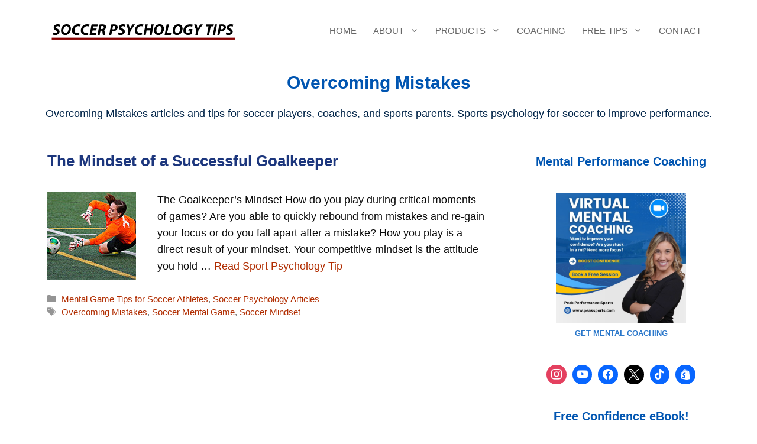

--- FILE ---
content_type: text/html; charset=UTF-8
request_url: https://www.soccerpsychologytips.com/tag/overcoming-mistakes/
body_size: 17652
content:
<!DOCTYPE html>
<html dir="ltr" lang="en-US" prefix="og: https://ogp.me/ns#">
<head>
	<meta charset="UTF-8">
	<title>Overcoming Mistakes | Soccer Psychology Tips</title>

		<!-- All in One SEO Pro 4.9.2 - aioseo.com -->
	<meta name="description" content="Overcoming Mistakes articles and tips for soccer players, coaches, and sports parents. Sports psychology for soccer to improve performance." />
	<meta name="robots" content="max-image-preview:large" />
	<meta name="google-site-verification" content="WzA1WyEpAoEZSbY5rjjA4BtHwZWkY4vDE5O1EZZVWqE" />
	<meta name="keywords" content="soccer mindset,overcoming mistakes,soccer mental game" />
	<link rel="canonical" href="https://www.soccerpsychologytips.com/tag/overcoming-mistakes/" />
	<meta name="generator" content="All in One SEO Pro (AIOSEO) 4.9.2" />
		<meta property="og:locale" content="en_US" />
		<meta property="og:site_name" content="Soccer Psychology Tips | Improve Mindset for Soccer | Mental Performance for Soccer" />
		<meta property="og:type" content="article" />
		<meta property="og:title" content="Overcoming Mistakes | Soccer Psychology Tips" />
		<meta property="og:description" content="Overcoming Mistakes articles and tips for soccer players, coaches, and sports parents. Sports psychology for soccer to improve performance." />
		<meta property="og:url" content="https://www.soccerpsychologytips.com/tag/overcoming-mistakes/" />
		<meta property="og:image" content="https://soccerpsych.b-cdn.net/wp-content/uploads/soccer-psychology-tips-logo.png" />
		<meta property="og:image:secure_url" content="https://soccerpsych.b-cdn.net/wp-content/uploads/soccer-psychology-tips-logo.png" />
		<meta name="twitter:card" content="summary" />
		<meta name="twitter:title" content="Overcoming Mistakes | Soccer Psychology Tips" />
		<meta name="twitter:description" content="Overcoming Mistakes articles and tips for soccer players, coaches, and sports parents. Sports psychology for soccer to improve performance." />
		<meta name="twitter:image" content="https://soccerpsych.b-cdn.net/wp-content/uploads/soccer-psychology-tips-logo.png" />
		<script type="application/ld+json" class="aioseo-schema">
			{"@context":"https:\/\/schema.org","@graph":[{"@type":"BreadcrumbList","@id":"https:\/\/www.soccerpsychologytips.com\/tag\/overcoming-mistakes\/#breadcrumblist","itemListElement":[{"@type":"ListItem","@id":"https:\/\/www.soccerpsychologytips.com#listItem","position":1,"name":"Home","item":"https:\/\/www.soccerpsychologytips.com","nextItem":{"@type":"ListItem","@id":"https:\/\/www.soccerpsychologytips.com\/tag\/overcoming-mistakes\/#listItem","name":"Overcoming Mistakes"}},{"@type":"ListItem","@id":"https:\/\/www.soccerpsychologytips.com\/tag\/overcoming-mistakes\/#listItem","position":2,"name":"Overcoming Mistakes","previousItem":{"@type":"ListItem","@id":"https:\/\/www.soccerpsychologytips.com#listItem","name":"Home"}}]},{"@type":"CollectionPage","@id":"https:\/\/www.soccerpsychologytips.com\/tag\/overcoming-mistakes\/#collectionpage","url":"https:\/\/www.soccerpsychologytips.com\/tag\/overcoming-mistakes\/","name":"Overcoming Mistakes | Soccer Psychology Tips","description":"Overcoming Mistakes articles and tips for soccer players, coaches, and sports parents. Sports psychology for soccer to improve performance.","inLanguage":"en-US","isPartOf":{"@id":"https:\/\/www.soccerpsychologytips.com\/#website"},"breadcrumb":{"@id":"https:\/\/www.soccerpsychologytips.com\/tag\/overcoming-mistakes\/#breadcrumblist"}},{"@type":"Organization","@id":"https:\/\/www.soccerpsychologytips.com\/#organization","name":"Peak Performance Sports, LLC","description":"At Soccer Psychology Tips, athletes, coaches, and sports parents learn cutting-edge mental game strategies to improve mental toughness in soccer players.","url":"https:\/\/www.soccerpsychologytips.com\/","logo":{"@type":"ImageObject","url":"https:\/\/soccerpsych.b-cdn.net\/wp-content\/uploads\/2020\/09\/Soccer-Logo.png","@id":"https:\/\/www.soccerpsychologytips.com\/tag\/overcoming-mistakes\/#organizationLogo","width":600,"height":90,"caption":"Soccer Psychology"},"image":{"@id":"https:\/\/www.soccerpsychologytips.com\/tag\/overcoming-mistakes\/#organizationLogo"}},{"@type":"WebSite","@id":"https:\/\/www.soccerpsychologytips.com\/#website","url":"https:\/\/www.soccerpsychologytips.com\/","name":"Soccer Psychology and Mental Performance","description":"Improve Mindset for Soccer | Mental Performance for Soccer","inLanguage":"en-US","publisher":{"@id":"https:\/\/www.soccerpsychologytips.com\/#organization"}}]}
		</script>
		<!-- All in One SEO Pro -->

<meta name="viewport" content="width=device-width, initial-scale=1">

<link rel='preconnect' href='https://soccerpsych.b-cdn.net' />
<style id='wp-img-auto-sizes-contain-inline-css'>
img:is([sizes=auto i],[sizes^="auto," i]){contain-intrinsic-size:3000px 1500px}
/*# sourceURL=wp-img-auto-sizes-contain-inline-css */
</style>

<link rel='stylesheet' id='wp-block-library-css' href='https://soccerpsych.b-cdn.net/wp-includes/css/dist/block-library/style.min.css?ver=957734566467ebaeb0321dc67e0f6700' media='all' />
<style id='wp-block-term-description-inline-css'>
:where(.wp-block-term-description){box-sizing:border-box;margin-bottom:var(--wp--style--block-gap);margin-top:var(--wp--style--block-gap)}.wp-block-term-description p{margin-bottom:0;margin-top:0}
/*# sourceURL=https://www.soccerpsychologytips.com/wp-includes/blocks/term-description/style.min.css */
</style>
<link rel='stylesheet' id='wpzoom-social-icons-block-style-css' href='https://soccerpsych.b-cdn.net/wp-content/plugins/social-icons-widget-by-wpzoom/block/dist/style-wpzoom-social-icons.css?ver=4.5.3' media='all' />
<style id='global-styles-inline-css'>
:root{--wp--preset--aspect-ratio--square: 1;--wp--preset--aspect-ratio--4-3: 4/3;--wp--preset--aspect-ratio--3-4: 3/4;--wp--preset--aspect-ratio--3-2: 3/2;--wp--preset--aspect-ratio--2-3: 2/3;--wp--preset--aspect-ratio--16-9: 16/9;--wp--preset--aspect-ratio--9-16: 9/16;--wp--preset--color--black: #000000;--wp--preset--color--cyan-bluish-gray: #abb8c3;--wp--preset--color--white: #ffffff;--wp--preset--color--pale-pink: #f78da7;--wp--preset--color--vivid-red: #cf2e2e;--wp--preset--color--luminous-vivid-orange: #ff6900;--wp--preset--color--luminous-vivid-amber: #fcb900;--wp--preset--color--light-green-cyan: #7bdcb5;--wp--preset--color--vivid-green-cyan: #00d084;--wp--preset--color--pale-cyan-blue: #8ed1fc;--wp--preset--color--vivid-cyan-blue: #0693e3;--wp--preset--color--vivid-purple: #9b51e0;--wp--preset--color--contrast: var(--contrast);--wp--preset--color--contrast-2: var(--contrast-2);--wp--preset--color--contrast-3: var(--contrast-3);--wp--preset--color--base: var(--base);--wp--preset--color--base-2: var(--base-2);--wp--preset--color--accent: var(--accent);--wp--preset--color--accent-2: var(--accent-2);--wp--preset--color--accent-3: var(--accent-3);--wp--preset--color--1-c-367-d: var(--1c367d);--wp--preset--gradient--vivid-cyan-blue-to-vivid-purple: linear-gradient(135deg,rgb(6,147,227) 0%,rgb(155,81,224) 100%);--wp--preset--gradient--light-green-cyan-to-vivid-green-cyan: linear-gradient(135deg,rgb(122,220,180) 0%,rgb(0,208,130) 100%);--wp--preset--gradient--luminous-vivid-amber-to-luminous-vivid-orange: linear-gradient(135deg,rgb(252,185,0) 0%,rgb(255,105,0) 100%);--wp--preset--gradient--luminous-vivid-orange-to-vivid-red: linear-gradient(135deg,rgb(255,105,0) 0%,rgb(207,46,46) 100%);--wp--preset--gradient--very-light-gray-to-cyan-bluish-gray: linear-gradient(135deg,rgb(238,238,238) 0%,rgb(169,184,195) 100%);--wp--preset--gradient--cool-to-warm-spectrum: linear-gradient(135deg,rgb(74,234,220) 0%,rgb(151,120,209) 20%,rgb(207,42,186) 40%,rgb(238,44,130) 60%,rgb(251,105,98) 80%,rgb(254,248,76) 100%);--wp--preset--gradient--blush-light-purple: linear-gradient(135deg,rgb(255,206,236) 0%,rgb(152,150,240) 100%);--wp--preset--gradient--blush-bordeaux: linear-gradient(135deg,rgb(254,205,165) 0%,rgb(254,45,45) 50%,rgb(107,0,62) 100%);--wp--preset--gradient--luminous-dusk: linear-gradient(135deg,rgb(255,203,112) 0%,rgb(199,81,192) 50%,rgb(65,88,208) 100%);--wp--preset--gradient--pale-ocean: linear-gradient(135deg,rgb(255,245,203) 0%,rgb(182,227,212) 50%,rgb(51,167,181) 100%);--wp--preset--gradient--electric-grass: linear-gradient(135deg,rgb(202,248,128) 0%,rgb(113,206,126) 100%);--wp--preset--gradient--midnight: linear-gradient(135deg,rgb(2,3,129) 0%,rgb(40,116,252) 100%);--wp--preset--font-size--small: 13px;--wp--preset--font-size--medium: 20px;--wp--preset--font-size--large: 36px;--wp--preset--font-size--x-large: 42px;--wp--preset--spacing--20: 0.44rem;--wp--preset--spacing--30: 0.67rem;--wp--preset--spacing--40: 1rem;--wp--preset--spacing--50: 1.5rem;--wp--preset--spacing--60: 2.25rem;--wp--preset--spacing--70: 3.38rem;--wp--preset--spacing--80: 5.06rem;--wp--preset--shadow--natural: 6px 6px 9px rgba(0, 0, 0, 0.2);--wp--preset--shadow--deep: 12px 12px 50px rgba(0, 0, 0, 0.4);--wp--preset--shadow--sharp: 6px 6px 0px rgba(0, 0, 0, 0.2);--wp--preset--shadow--outlined: 6px 6px 0px -3px rgb(255, 255, 255), 6px 6px rgb(0, 0, 0);--wp--preset--shadow--crisp: 6px 6px 0px rgb(0, 0, 0);}:where(.is-layout-flex){gap: 0.5em;}:where(.is-layout-grid){gap: 0.5em;}body .is-layout-flex{display: flex;}.is-layout-flex{flex-wrap: wrap;align-items: center;}.is-layout-flex > :is(*, div){margin: 0;}body .is-layout-grid{display: grid;}.is-layout-grid > :is(*, div){margin: 0;}:where(.wp-block-columns.is-layout-flex){gap: 2em;}:where(.wp-block-columns.is-layout-grid){gap: 2em;}:where(.wp-block-post-template.is-layout-flex){gap: 1.25em;}:where(.wp-block-post-template.is-layout-grid){gap: 1.25em;}.has-black-color{color: var(--wp--preset--color--black) !important;}.has-cyan-bluish-gray-color{color: var(--wp--preset--color--cyan-bluish-gray) !important;}.has-white-color{color: var(--wp--preset--color--white) !important;}.has-pale-pink-color{color: var(--wp--preset--color--pale-pink) !important;}.has-vivid-red-color{color: var(--wp--preset--color--vivid-red) !important;}.has-luminous-vivid-orange-color{color: var(--wp--preset--color--luminous-vivid-orange) !important;}.has-luminous-vivid-amber-color{color: var(--wp--preset--color--luminous-vivid-amber) !important;}.has-light-green-cyan-color{color: var(--wp--preset--color--light-green-cyan) !important;}.has-vivid-green-cyan-color{color: var(--wp--preset--color--vivid-green-cyan) !important;}.has-pale-cyan-blue-color{color: var(--wp--preset--color--pale-cyan-blue) !important;}.has-vivid-cyan-blue-color{color: var(--wp--preset--color--vivid-cyan-blue) !important;}.has-vivid-purple-color{color: var(--wp--preset--color--vivid-purple) !important;}.has-black-background-color{background-color: var(--wp--preset--color--black) !important;}.has-cyan-bluish-gray-background-color{background-color: var(--wp--preset--color--cyan-bluish-gray) !important;}.has-white-background-color{background-color: var(--wp--preset--color--white) !important;}.has-pale-pink-background-color{background-color: var(--wp--preset--color--pale-pink) !important;}.has-vivid-red-background-color{background-color: var(--wp--preset--color--vivid-red) !important;}.has-luminous-vivid-orange-background-color{background-color: var(--wp--preset--color--luminous-vivid-orange) !important;}.has-luminous-vivid-amber-background-color{background-color: var(--wp--preset--color--luminous-vivid-amber) !important;}.has-light-green-cyan-background-color{background-color: var(--wp--preset--color--light-green-cyan) !important;}.has-vivid-green-cyan-background-color{background-color: var(--wp--preset--color--vivid-green-cyan) !important;}.has-pale-cyan-blue-background-color{background-color: var(--wp--preset--color--pale-cyan-blue) !important;}.has-vivid-cyan-blue-background-color{background-color: var(--wp--preset--color--vivid-cyan-blue) !important;}.has-vivid-purple-background-color{background-color: var(--wp--preset--color--vivid-purple) !important;}.has-black-border-color{border-color: var(--wp--preset--color--black) !important;}.has-cyan-bluish-gray-border-color{border-color: var(--wp--preset--color--cyan-bluish-gray) !important;}.has-white-border-color{border-color: var(--wp--preset--color--white) !important;}.has-pale-pink-border-color{border-color: var(--wp--preset--color--pale-pink) !important;}.has-vivid-red-border-color{border-color: var(--wp--preset--color--vivid-red) !important;}.has-luminous-vivid-orange-border-color{border-color: var(--wp--preset--color--luminous-vivid-orange) !important;}.has-luminous-vivid-amber-border-color{border-color: var(--wp--preset--color--luminous-vivid-amber) !important;}.has-light-green-cyan-border-color{border-color: var(--wp--preset--color--light-green-cyan) !important;}.has-vivid-green-cyan-border-color{border-color: var(--wp--preset--color--vivid-green-cyan) !important;}.has-pale-cyan-blue-border-color{border-color: var(--wp--preset--color--pale-cyan-blue) !important;}.has-vivid-cyan-blue-border-color{border-color: var(--wp--preset--color--vivid-cyan-blue) !important;}.has-vivid-purple-border-color{border-color: var(--wp--preset--color--vivid-purple) !important;}.has-vivid-cyan-blue-to-vivid-purple-gradient-background{background: var(--wp--preset--gradient--vivid-cyan-blue-to-vivid-purple) !important;}.has-light-green-cyan-to-vivid-green-cyan-gradient-background{background: var(--wp--preset--gradient--light-green-cyan-to-vivid-green-cyan) !important;}.has-luminous-vivid-amber-to-luminous-vivid-orange-gradient-background{background: var(--wp--preset--gradient--luminous-vivid-amber-to-luminous-vivid-orange) !important;}.has-luminous-vivid-orange-to-vivid-red-gradient-background{background: var(--wp--preset--gradient--luminous-vivid-orange-to-vivid-red) !important;}.has-very-light-gray-to-cyan-bluish-gray-gradient-background{background: var(--wp--preset--gradient--very-light-gray-to-cyan-bluish-gray) !important;}.has-cool-to-warm-spectrum-gradient-background{background: var(--wp--preset--gradient--cool-to-warm-spectrum) !important;}.has-blush-light-purple-gradient-background{background: var(--wp--preset--gradient--blush-light-purple) !important;}.has-blush-bordeaux-gradient-background{background: var(--wp--preset--gradient--blush-bordeaux) !important;}.has-luminous-dusk-gradient-background{background: var(--wp--preset--gradient--luminous-dusk) !important;}.has-pale-ocean-gradient-background{background: var(--wp--preset--gradient--pale-ocean) !important;}.has-electric-grass-gradient-background{background: var(--wp--preset--gradient--electric-grass) !important;}.has-midnight-gradient-background{background: var(--wp--preset--gradient--midnight) !important;}.has-small-font-size{font-size: var(--wp--preset--font-size--small) !important;}.has-medium-font-size{font-size: var(--wp--preset--font-size--medium) !important;}.has-large-font-size{font-size: var(--wp--preset--font-size--large) !important;}.has-x-large-font-size{font-size: var(--wp--preset--font-size--x-large) !important;}
:where(.wp-block-columns.is-layout-flex){gap: 2em;}:where(.wp-block-columns.is-layout-grid){gap: 2em;}
/*# sourceURL=global-styles-inline-css */
</style>
<style id='core-block-supports-inline-css'>
.wp-container-core-columns-is-layout-9d6595d7{flex-wrap:nowrap;}.wp-container-core-group-is-layout-ad2f72ca{flex-wrap:nowrap;}.wp-elements-d2036074cfafe40dc1b3df16a6d3b8e6 a:where(:not(.wp-element-button)){color:var(--wp--preset--color--accent-2);}.wp-elements-1eb9f9989ba4269b11cd4168cc9fc383 a:where(:not(.wp-element-button)){color:var(--wp--preset--color--accent-2);}.wp-elements-08a33740a2b304a8eab198f80022cd43 a:where(:not(.wp-element-button)){color:var(--wp--preset--color--accent-2);}.wp-elements-a8098c39aca62c595e307858a67b3870 a:where(:not(.wp-element-button)){color:var(--wp--preset--color--accent-2);}
/*# sourceURL=core-block-supports-inline-css */
</style>

<style id='classic-theme-styles-inline-css'>
/*! This file is auto-generated */
.wp-block-button__link{color:#fff;background-color:#32373c;border-radius:9999px;box-shadow:none;text-decoration:none;padding:calc(.667em + 2px) calc(1.333em + 2px);font-size:1.125em}.wp-block-file__button{background:#32373c;color:#fff;text-decoration:none}
/*# sourceURL=/wp-includes/css/classic-themes.min.css */
</style>
<link rel='stylesheet' id='wpzoom-social-icons-academicons-css' href='https://soccerpsych.b-cdn.net/wp-content/plugins/social-icons-widget-by-wpzoom/assets/css/academicons.min.css?ver=1764948956' media='all' />
<link rel='stylesheet' id='wpzoom-social-icons-socicon-css' href='https://soccerpsych.b-cdn.net/wp-content/plugins/social-icons-widget-by-wpzoom/assets/css/wpzoom-socicon.css?ver=1764948956' media='all' />
<link rel='stylesheet' id='wpzoom-social-icons-font-awesome-5-css' href='https://soccerpsych.b-cdn.net/wp-content/plugins/social-icons-widget-by-wpzoom/assets/css/font-awesome-5.min.css?ver=1764948956' media='all' />
<link rel='stylesheet' id='wpzoom-social-icons-genericons-css' href='https://soccerpsych.b-cdn.net/wp-content/plugins/social-icons-widget-by-wpzoom/assets/css/genericons.css?ver=1764948956' media='all' />
<link rel='stylesheet' id='generate-style-css' href='https://soccerpsych.b-cdn.net/wp-content/themes/generatepress/assets/css/main.min.css?ver=3.6.1' media='all' />
<style id='generate-style-inline-css'>
.resize-featured-image .post-image img {width: 150px;height: 150px;-o-object-fit: cover;object-fit: cover;}
body{background-color:var(--base-2);color:var(--contrast);}a{color:var(--accent);}a:hover, a:focus, a:active{color:var(--accent-3);}.wp-block-group__inner-container{max-width:1200px;margin-left:auto;margin-right:auto;}.site-header .header-image{width:320px;}:root{--contrast:#002448;--contrast-2:#666666;--contrast-3:#c6c6c6;--base:#edf5ff;--base-2:#FFFFFF;--accent:#2a77ca;--accent-2:#0055b1;--accent-3:#b12d01;--1c367d:#1c367d;}:root .has-contrast-color{color:var(--contrast);}:root .has-contrast-background-color{background-color:var(--contrast);}:root .has-contrast-2-color{color:var(--contrast-2);}:root .has-contrast-2-background-color{background-color:var(--contrast-2);}:root .has-contrast-3-color{color:var(--contrast-3);}:root .has-contrast-3-background-color{background-color:var(--contrast-3);}:root .has-base-color{color:var(--base);}:root .has-base-background-color{background-color:var(--base);}:root .has-base-2-color{color:var(--base-2);}:root .has-base-2-background-color{background-color:var(--base-2);}:root .has-accent-color{color:var(--accent);}:root .has-accent-background-color{background-color:var(--accent);}:root .has-accent-2-color{color:var(--accent-2);}:root .has-accent-2-background-color{background-color:var(--accent-2);}:root .has-accent-3-color{color:var(--accent-3);}:root .has-accent-3-background-color{background-color:var(--accent-3);}:root .has-1c367d-color{color:var(--1c367d);}:root .has-1c367d-background-color{background-color:var(--1c367d);}h1{font-family:Poppins, sans-serif;font-weight:600;font-size:36px;margin-bottom:20px;}@media (max-width:768px){h1{font-size:28px;line-height:1.2em;margin-bottom:20px;}}h2{font-family:Poppins, sans-serif;font-weight:600;font-size:26px;line-height:1.2em;margin-bottom:22px;}@media (max-width:768px){h2{font-size:24px;}}h3{font-family:Poppins, sans-serif;font-weight:600;font-size:22px;line-height:1.5em;}@media (max-width:768px){h3{font-size:24px;}}h4{font-family:Poppins, sans-serif;font-weight:600;font-size:24px;}@media (max-width:768px){h4{font-size:22px;}}h5{font-family:Poppins, sans-serif;font-weight:700;font-size:20px;}@media (max-width:768px){h5{font-size:19px;}}h6{font-family:Poppins, sans-serif;font-weight:700;font-size:18px;letter-spacing:0.04em;}@media (max-width:768px){h6{font-size:17px;}}body, button, input, select, textarea{font-family:Nunito, sans-serif;font-size:18px;}body{line-height:1.6;}.main-navigation a, .main-navigation .menu-toggle, .main-navigation .menu-bar-items{font-family:Poppins, sans-serif;font-weight:500;text-transform:uppercase;font-size:15px;}.main-title{font-family:Poppins, sans-serif;font-weight:600;font-size:24px;}@media (max-width:768px){.main-title{font-size:20px;}}button:not(.menu-toggle),html input[type="button"],input[type="reset"],input[type="submit"],.button,.wp-block-button .wp-block-button__link{font-family:inherit;font-weight:700;}.site-description{font-family:inherit;font-weight:700;}.widget-title{font-family:Poppins, sans-serif;font-weight:600;font-size:18px;margin-bottom:20px;}h1.entry-title{font-family:Poppins, sans-serif;font-size:32px;}@media (max-width:768px){h1.entry-title{font-size:28px;}}.top-bar{background-color:#636363;color:#ffffff;}.top-bar a{color:#ffffff;}.top-bar a:hover{color:#303030;}.main-title a,.main-title a:hover{color:var(--contrast);}.site-description{color:var(--accent);}.main-navigation,.main-navigation ul ul{background-color:var(--base-2);}.main-navigation .main-nav ul li a, .main-navigation .menu-toggle, .main-navigation .menu-bar-items{color:var(--contrast-2);}.main-navigation .main-nav ul li:not([class*="current-menu-"]):hover > a, .main-navigation .main-nav ul li:not([class*="current-menu-"]):focus > a, .main-navigation .main-nav ul li.sfHover:not([class*="current-menu-"]) > a, .main-navigation .menu-bar-item:hover > a, .main-navigation .menu-bar-item.sfHover > a{color:var(--1c367d);}button.menu-toggle:hover,button.menu-toggle:focus{color:var(--contrast-2);}.main-navigation .main-nav ul li[class*="current-menu-"] > a{color:var(--accent-2);}.navigation-search input[type="search"],.navigation-search input[type="search"]:active, .navigation-search input[type="search"]:focus, .main-navigation .main-nav ul li.search-item.active > a, .main-navigation .menu-bar-items .search-item.active > a{color:var(--1c367d);}.main-navigation ul ul{background-color:var(--base-2);}.main-navigation .main-nav ul ul li a{color:var(--accent-2);}.main-navigation .main-nav ul ul li:not([class*="current-menu-"]):hover > a,.main-navigation .main-nav ul ul li:not([class*="current-menu-"]):focus > a, .main-navigation .main-nav ul ul li.sfHover:not([class*="current-menu-"]) > a{color:var(--1c367d);background-color:var(--base);}.main-navigation .main-nav ul ul li[class*="current-menu-"] > a{color:var(--base-2);background-color:var(--accent-2);}.separate-containers .inside-article, .separate-containers .comments-area, .separate-containers .page-header, .one-container .container, .separate-containers .paging-navigation, .inside-page-header{color:#0a0a0a;background-color:var(--base-2);}.inside-article a,.paging-navigation a,.comments-area a,.page-header a{color:var(--accent-3);}.inside-article a:hover,.paging-navigation a:hover,.comments-area a:hover,.page-header a:hover{color:var(--accent-2);}.entry-header h1,.page-header h1{color:var(--1c367d);}.entry-title a{color:var(--1c367d);}.entry-title a:hover{color:var(--accent-3);}.entry-meta{color:var(--contrast-2);}.entry-meta a{color:var(--accent-3);}.entry-meta a:hover{color:var(--contrast);}h1{color:var(--1c367d);}h2{color:var(--accent-3);}h3{color:var(--accent-2);}h4{color:var(--1c367d);}h5{color:var(--contrast);}h6{color:var(--contrast);}.sidebar .widget{background-color:var(--base-2);}.sidebar .widget .widget-title{color:var(--1c367d);}input[type="text"],input[type="email"],input[type="url"],input[type="password"],input[type="search"],input[type="tel"],input[type="number"],textarea,select{color:var(--contrast-2);background-color:var(--base-2);border-color:var(--contrast-3);}input[type="text"]:focus,input[type="email"]:focus,input[type="url"]:focus,input[type="password"]:focus,input[type="search"]:focus,input[type="tel"]:focus,input[type="number"]:focus,textarea:focus,select:focus{color:var(--contrast-2);background-color:var(--base);border-color:var(--contrast-3);}button,html input[type="button"],input[type="reset"],input[type="submit"],a.button,a.wp-block-button__link:not(.has-background){color:var(--base-2);background-color:var(--1c367d);}button:hover,html input[type="button"]:hover,input[type="reset"]:hover,input[type="submit"]:hover,a.button:hover,button:focus,html input[type="button"]:focus,input[type="reset"]:focus,input[type="submit"]:focus,a.button:focus,a.wp-block-button__link:not(.has-background):active,a.wp-block-button__link:not(.has-background):focus,a.wp-block-button__link:not(.has-background):hover{color:var(--base-2);background-color:var(--accent-3);}a.generate-back-to-top{background-color:rgba( 0,0,0,0.4 );color:#ffffff;}a.generate-back-to-top:hover,a.generate-back-to-top:focus{background-color:rgba( 0,0,0,0.6 );color:#ffffff;}:root{--gp-search-modal-bg-color:var(--base-3);--gp-search-modal-text-color:var(--contrast);--gp-search-modal-overlay-bg-color:rgba(0,0,0,0.2);}@media (max-width: 768px){.main-navigation .menu-bar-item:hover > a, .main-navigation .menu-bar-item.sfHover > a{background:none;color:var(--contrast-2);}}.inside-header{padding:22px 40px 20px 40px;}.nav-below-header .main-navigation .inside-navigation.grid-container, .nav-above-header .main-navigation .inside-navigation.grid-container{padding:0px 26px 0px 26px;}.separate-containers .inside-article, .separate-containers .comments-area, .separate-containers .page-header, .separate-containers .paging-navigation, .one-container .site-content, .inside-page-header{padding:30px 40px 50px 40px;}.site-main .wp-block-group__inner-container{padding:30px 40px 50px 40px;}.separate-containers .paging-navigation{padding-top:20px;padding-bottom:20px;}.entry-content .alignwide, body:not(.no-sidebar) .entry-content .alignfull{margin-left:-40px;width:calc(100% + 80px);max-width:calc(100% + 80px);}.one-container.archive .post:not(:last-child):not(.is-loop-template-item), .one-container.blog .post:not(:last-child):not(.is-loop-template-item){padding-bottom:50px;}.main-navigation .main-nav ul li a,.menu-toggle,.main-navigation .menu-bar-item > a{padding-left:14px;padding-right:14px;}.main-navigation .main-nav ul ul li a{padding:8px 14px 8px 14px;}.rtl .menu-item-has-children .dropdown-menu-toggle{padding-left:14px;}.menu-item-has-children .dropdown-menu-toggle{padding-right:14px;}.menu-item-has-children ul .dropdown-menu-toggle{padding-top:8px;padding-bottom:8px;margin-top:-8px;}.rtl .main-navigation .main-nav ul li.menu-item-has-children > a{padding-right:14px;}.widget-area .widget{padding:0px 0px 18px 36px;}.footer-widgets-container{padding:30px 30px 40px 40px;}.inside-site-info{padding:20px 20px 20px 40px;}@media (max-width:768px){.separate-containers .inside-article, .separate-containers .comments-area, .separate-containers .page-header, .separate-containers .paging-navigation, .one-container .site-content, .inside-page-header{padding:24px 30px 60px 30px;}.site-main .wp-block-group__inner-container{padding:24px 30px 60px 30px;}.inside-top-bar{padding-right:30px;padding-left:30px;}.inside-header{padding-top:0px;padding-right:30px;padding-bottom:0px;padding-left:30px;}.widget-area .widget{padding-top:0px;padding-right:0px;padding-bottom:20px;padding-left:0px;}.footer-widgets-container{padding-top:30px;padding-right:30px;padding-bottom:30px;padding-left:30px;}.inside-site-info{padding-right:30px;padding-left:30px;}.entry-content .alignwide, body:not(.no-sidebar) .entry-content .alignfull{margin-left:-30px;width:calc(100% + 60px);max-width:calc(100% + 60px);}.one-container .site-main .paging-navigation{margin-bottom:20px;}}/* End cached CSS */.is-right-sidebar{width:30%;}.is-left-sidebar{width:30%;}.site-content .content-area{width:70%;}@media (max-width: 768px){.main-navigation .menu-toggle,.sidebar-nav-mobile:not(#sticky-placeholder){display:block;}.main-navigation ul,.gen-sidebar-nav,.main-navigation:not(.slideout-navigation):not(.toggled) .main-nav > ul,.has-inline-mobile-toggle #site-navigation .inside-navigation > *:not(.navigation-search):not(.main-nav){display:none;}.nav-align-right .inside-navigation,.nav-align-center .inside-navigation{justify-content:space-between;}.has-inline-mobile-toggle .mobile-menu-control-wrapper{display:flex;flex-wrap:wrap;}.has-inline-mobile-toggle .inside-header{flex-direction:row;text-align:left;flex-wrap:wrap;}.has-inline-mobile-toggle .header-widget,.has-inline-mobile-toggle #site-navigation{flex-basis:100%;}.nav-float-left .has-inline-mobile-toggle #site-navigation{order:10;}}
.dynamic-author-image-rounded{border-radius:100%;}.dynamic-featured-image, .dynamic-author-image{vertical-align:middle;}.one-container.blog .dynamic-content-template:not(:last-child), .one-container.archive .dynamic-content-template:not(:last-child){padding-bottom:0px;}.dynamic-entry-excerpt > p:last-child{margin-bottom:0px;}
.main-navigation.toggled .main-nav > ul{background-color: var(--base-2)}.sticky-enabled .gen-sidebar-nav.is_stuck .main-navigation {margin-bottom: 0px;}.sticky-enabled .gen-sidebar-nav.is_stuck {z-index: 500;}.sticky-enabled .main-navigation.is_stuck {box-shadow: 0 2px 2px -2px rgba(0, 0, 0, .2);}.navigation-stick:not(.gen-sidebar-nav) {left: 0;right: 0;width: 100% !important;}.nav-float-right .navigation-stick {width: 100% !important;left: 0;}.nav-float-right .navigation-stick .navigation-branding {margin-right: auto;}.main-navigation.has-sticky-branding:not(.grid-container) .inside-navigation:not(.grid-container) .navigation-branding{margin-left: 10px;}.main-navigation.navigation-stick.has-sticky-branding .inside-navigation.grid-container{padding-left:40px;padding-right:40px;}@media (max-width:768px){.main-navigation.navigation-stick.has-sticky-branding .inside-navigation.grid-container{padding-left:0;padding-right:0;}}
@media (max-width: 768px){.main-navigation .main-nav ul li a,.main-navigation .menu-toggle,.main-navigation .mobile-bar-items a,.main-navigation .menu-bar-item > a{line-height:60px;}.main-navigation .site-logo.navigation-logo img, .mobile-header-navigation .site-logo.mobile-header-logo img, .navigation-search input[type="search"]{height:60px;}}
/*# sourceURL=generate-style-inline-css */
</style>

<link rel='stylesheet' id='wpzoom-social-icons-font-awesome-3-css' href='https://soccerpsych.b-cdn.net/wp-content/plugins/social-icons-widget-by-wpzoom/assets/css/font-awesome-3.min.css?ver=1764948956' media='all' />
<link rel='stylesheet' id='wpzoom-social-icons-styles-css' href='https://soccerpsych.b-cdn.net/wp-content/plugins/social-icons-widget-by-wpzoom/assets/css/wpzoom-social-icons-styles.css?ver=1764948956' media='all' />
<style id='generateblocks-inline-css'>
h3.gb-headline-bdd5b069{margin-bottom:40px;}h5.gb-headline-3f62a2bb{font-size:18px;font-weight:600;margin-bottom:5px;}h5.gb-headline-3f62a2bb a{color:var(--contrast);}h5.gb-headline-3f62a2bb a:hover{color:var(--accent-2);}p.gb-headline-68fc536b{font-size:14px;margin-bottom:0px;color:var(--contrast-2);}h2.gb-headline-8933eed0{font-size:15px;margin-bottom:0px;color:var(--accent-2);}p.gb-headline-f13c701c{font-size:16px;}h2.gb-headline-2190d3c7{font-size:15px;margin-bottom:0px;color:var(--accent-2);}p.gb-headline-df3d8c58{font-size:16px;}h2.gb-headline-d2835947{font-size:15px;margin-bottom:15px;color:var(--accent-2);}p.gb-headline-0b3e035a{font-size:16px;margin-bottom:10px;}p.gb-headline-5ac37c6e{font-size:16px;margin-bottom:10px;}p.gb-headline-8b16b6fb{font-size:16px;margin-bottom:0px;}h2.gb-headline-f027c1ee{font-size:15px;text-transform:capitalize;margin-bottom:15px;color:var(--accent-2);}p.gb-headline-2491a43a{font-size:16px;text-transform:capitalize;margin-bottom:10px;}p.gb-headline-2491a43a a{color:var(--contrast);}p.gb-headline-2491a43a a:hover{color:var(--accent-3);}p.gb-headline-02c0f0b5{font-size:16px;text-transform:capitalize;margin-bottom:10px;}p.gb-headline-02c0f0b5 a{color:var(--contrast);}p.gb-headline-02c0f0b5 a:hover{color:var(--accent-3);}h2.gb-headline-090fa0eb{font-size:15px;text-transform:capitalize;margin-bottom:15px;color:var(--accent-2);}p.gb-headline-c0fed121{font-size:16px;text-transform:capitalize;margin-bottom:10px;}p.gb-headline-c0fed121 a{color:var(--contrast);}p.gb-headline-c0fed121 a:hover{color:var(--accent-3);}p.gb-headline-6c982141{font-size:16px;text-transform:capitalize;margin-bottom:10px;}p.gb-headline-6c982141 a{color:var(--contrast);}p.gb-headline-6c982141 a:hover{color:var(--accent-3);}p.gb-headline-ca1da7b3{font-size:16px;text-transform:capitalize;margin-bottom:10px;}p.gb-headline-ca1da7b3 a{color:var(--contrast);}p.gb-headline-ca1da7b3 a:hover{color:var(--accent-3);}h2.gb-headline-d99014ec{font-size:15px;text-transform:capitalize;margin-bottom:15px;color:var(--accent-2);}p.gb-headline-9c26ea7e{font-size:16px;text-transform:capitalize;margin-bottom:10px;}p.gb-headline-9c26ea7e a{color:var(--contrast);}p.gb-headline-9c26ea7e a:hover{color:var(--accent-3);}p.gb-headline-eb142bfd{font-size:16px;text-transform:capitalize;margin-bottom:10px;}p.gb-headline-eb142bfd a{color:var(--contrast);}p.gb-headline-eb142bfd a:hover{color:var(--accent-3);}p.gb-headline-d5ee4c85{font-size:16px;text-transform:capitalize;margin-bottom:0px;}p.gb-headline-d5ee4c85 a{color:var(--contrast);}p.gb-headline-d5ee4c85 a:hover{color:var(--accent-3);}h1.gb-headline-913083f2{font-size:30px;text-transform:capitalize;text-align:center;margin-bottom:20px;color:var(--accent-2);}.gb-grid-wrapper-aed23dc2{display:flex;flex-wrap:wrap;row-gap:20px;}.gb-grid-wrapper-aed23dc2 > .gb-grid-column{box-sizing:border-box;}.gb-grid-wrapper-9398cf68{display:flex;flex-wrap:wrap;margin-left:-80px;}.gb-grid-wrapper-9398cf68 > .gb-grid-column{box-sizing:border-box;padding-left:80px;}.gb-container.gb-tabs__item:not(.gb-tabs__item-open){display:none;}.gb-container-870ebe4f{height:100%;display:flex;column-gap:20px;padding-bottom:20px;border-bottom:1px solid var(--contrast-3);}.gb-grid-wrapper > .gb-grid-column-870ebe4f{width:100%;}.gb-container-68bf999a{flex-grow:1;flex-basis:0px;}.gb-container-c1229f2d{position:relative;overflow-x:hidden;overflow-y:hidden;border-top:1px solid var(--contrast-3);background-color:#f5f8fb;}.gb-container-c1229f2d:before{content:"";background-image:var(--background-image);background-repeat:no-repeat;background-position:right top;z-index:0;position:absolute;top:0;right:0;bottom:0;left:0;transition:inherit;pointer-events:none;opacity:0.2;}.gb-container-c1229f2d a{color:var(--contrast);}.gb-container-c1229f2d a:hover{color:var(--accent-3);}.gb-container-c1229f2d.gb-has-dynamic-bg:before{background-image:var(--background-url);}.gb-container-c1229f2d.gb-no-dynamic-bg:before{background-image:none;}.gb-container-b3b6dd1b{max-width:1200px;z-index:1;position:relative;padding-right:40px;padding-bottom:40px;padding-left:40px;margin-right:auto;margin-left:auto;}.gb-container-4402930e{text-align:center;padding-top:60px;border-right:1px solid var(--contrast-3);}.gb-grid-wrapper > .gb-grid-column-4402930e{width:30%;}.gb-container-9deaeaf1{text-align:center;padding-top:60px;}.gb-grid-wrapper > .gb-grid-column-9deaeaf1{width:17.5%;}.gb-container-90a5cfac{text-align:center;padding-top:60px;}.gb-grid-wrapper > .gb-grid-column-90a5cfac{width:17.5%;}.gb-container-af1b3fde{text-align:center;padding-top:60px;}.gb-grid-wrapper > .gb-grid-column-af1b3fde{width:17.5%;}.gb-container-61532193{text-align:center;padding-top:60px;}.gb-grid-wrapper > .gb-grid-column-61532193{width:17.5%;}.gb-container-510ba7cf{position:relative;overflow-x:hidden;overflow-y:hidden;}.gb-container-db4e6450{max-width:1200px;z-index:1;position:relative;padding:20px 30px;margin-right:auto;margin-left:auto;border-bottom:1px solid var(--contrast-3);}.gb-image-9218ddc0{border-radius:5px;width:80px;height:80px;object-fit:cover;vertical-align:middle;}@media (max-width: 1024px) {.gb-grid-wrapper > .gb-grid-column-4402930e{width:40%;}.gb-grid-wrapper > .gb-grid-column-9deaeaf1{width:30%;}.gb-grid-wrapper > .gb-grid-column-90a5cfac{width:40%;}.gb-grid-wrapper > .gb-grid-column-af1b3fde{width:40%;}.gb-grid-wrapper > .gb-grid-column-61532193{width:60%;}.gb-container-db4e6450{padding-top:120px;padding-bottom:110px;}}@media (max-width: 767px) {h1.gb-headline-913083f2{margin-bottom:20px;}.gb-container-870ebe4f{flex-direction:column;row-gap:10px;padding-bottom:10px;}.gb-container-68bf999a{flex-basis:auto;}.gb-grid-wrapper > .gb-grid-column-68bf999a{flex-basis:auto;}.gb-container-b3b6dd1b{padding-right:30px;padding-left:30px;}.gb-container-4402930e{border-right:0px solid var(--contrast-3);}.gb-grid-wrapper > .gb-grid-column-4402930e{width:100%;}.gb-container-9deaeaf1{padding-top:40px;}.gb-grid-wrapper > .gb-grid-column-9deaeaf1{width:100%;}.gb-grid-wrapper > .gb-grid-column-90a5cfac{width:100%;}.gb-grid-wrapper > .gb-grid-column-af1b3fde{width:100%;}.gb-grid-wrapper > .gb-grid-column-61532193{width:100%;}.gb-container-db4e6450{padding:20px 30px;}}:root{--gb-container-width:1200px;}.gb-container .wp-block-image img{vertical-align:middle;}.gb-grid-wrapper .wp-block-image{margin-bottom:0;}.gb-highlight{background:none;}.gb-shape{line-height:0;}.gb-container-link{position:absolute;top:0;right:0;bottom:0;left:0;z-index:99;}
/*# sourceURL=generateblocks-inline-css */
</style>
<link rel='stylesheet' id='generate-blog-images-css' href='https://soccerpsych.b-cdn.net/wp-content/plugins/gp-premium/blog/functions/css/featured-images.min.css?ver=2.5.5' media='all' />
<link rel='stylesheet' id='generate-navigation-branding-css' href='https://soccerpsych.b-cdn.net/wp-content/plugins/gp-premium/menu-plus/functions/css/navigation-branding-flex.min.css?ver=2.5.5' media='all' />
<style id='generate-navigation-branding-inline-css'>
@media (max-width: 768px){.site-header, #site-navigation, #sticky-navigation{display:none !important;opacity:0.0;}#mobile-header{display:block !important;width:100% !important;}#mobile-header .main-nav > ul{display:none;}#mobile-header.toggled .main-nav > ul, #mobile-header .menu-toggle, #mobile-header .mobile-bar-items{display:block;}#mobile-header .main-nav{-ms-flex:0 0 100%;flex:0 0 100%;-webkit-box-ordinal-group:5;-ms-flex-order:4;order:4;}}.main-navigation.has-branding .inside-navigation.grid-container, .main-navigation.has-branding.grid-container .inside-navigation:not(.grid-container){padding:0px 40px 0px 40px;}.main-navigation.has-branding:not(.grid-container) .inside-navigation:not(.grid-container) .navigation-branding{margin-left:10px;}.main-navigation .sticky-navigation-logo, .main-navigation.navigation-stick .site-logo:not(.mobile-header-logo){display:none;}.main-navigation.navigation-stick .sticky-navigation-logo{display:block;}.navigation-branding img, .site-logo.mobile-header-logo img{height:60px;width:auto;}.navigation-branding .main-title{line-height:60px;}@media (max-width: 768px){.main-navigation.has-branding.nav-align-center .menu-bar-items, .main-navigation.has-sticky-branding.navigation-stick.nav-align-center .menu-bar-items{margin-left:auto;}.navigation-branding{margin-right:auto;margin-left:10px;}.navigation-branding .main-title, .mobile-header-navigation .site-logo{margin-left:10px;}.main-navigation.has-branding .inside-navigation.grid-container{padding:0px;}.navigation-branding img, .site-logo.mobile-header-logo{height:60px;}.navigation-branding .main-title{line-height:60px;}}
/*# sourceURL=generate-navigation-branding-inline-css */
</style>
<link rel='preload' as='font'  id='wpzoom-social-icons-font-academicons-woff2-css' href='https://soccerpsych.b-cdn.net/wp-content/plugins/social-icons-widget-by-wpzoom/assets/font/academicons.woff2?v=1.9.2' type='font/woff2' crossorigin />
<link rel='preload' as='font'  id='wpzoom-social-icons-font-fontawesome-3-woff2-css' href='https://soccerpsych.b-cdn.net/wp-content/plugins/social-icons-widget-by-wpzoom/assets/font/fontawesome-webfont.woff2?v=4.7.0' type='font/woff2' crossorigin />
<link rel='preload' as='font'  id='wpzoom-social-icons-font-fontawesome-5-brands-woff2-css' href='https://soccerpsych.b-cdn.net/wp-content/plugins/social-icons-widget-by-wpzoom/assets/font/fa-brands-400.woff2' type='font/woff2' crossorigin />
<link rel='preload' as='font'  id='wpzoom-social-icons-font-fontawesome-5-regular-woff2-css' href='https://soccerpsych.b-cdn.net/wp-content/plugins/social-icons-widget-by-wpzoom/assets/font/fa-regular-400.woff2' type='font/woff2' crossorigin />
<link rel='preload' as='font'  id='wpzoom-social-icons-font-fontawesome-5-solid-woff2-css' href='https://soccerpsych.b-cdn.net/wp-content/plugins/social-icons-widget-by-wpzoom/assets/font/fa-solid-900.woff2' type='font/woff2' crossorigin />
<link rel='preload' as='font'  id='wpzoom-social-icons-font-genericons-woff-css' href='https://soccerpsych.b-cdn.net/wp-content/plugins/social-icons-widget-by-wpzoom/assets/font/Genericons.woff' type='font/woff' crossorigin />
<link rel='preload' as='font'  id='wpzoom-social-icons-font-socicon-woff2-css' href='https://soccerpsych.b-cdn.net/wp-content/plugins/social-icons-widget-by-wpzoom/assets/font/socicon.woff2?v=4.5.3' type='font/woff2' crossorigin />
<link rel='stylesheet' id='wp-block-paragraph-css' href='https://soccerpsych.b-cdn.net/wp-includes/blocks/paragraph/style.min.css?ver=957734566467ebaeb0321dc67e0f6700' media='all' />
<link rel='stylesheet' id='wp-block-columns-css' href='https://soccerpsych.b-cdn.net/wp-includes/blocks/columns/style.min.css?ver=957734566467ebaeb0321dc67e0f6700' media='all' />
<link rel='stylesheet' id='wp-block-embed-css' href='https://soccerpsych.b-cdn.net/wp-includes/blocks/embed/style.min.css?ver=957734566467ebaeb0321dc67e0f6700' media='all' />
<link rel='stylesheet' id='wp-block-image-css' href='https://soccerpsych.b-cdn.net/wp-includes/blocks/image/style.min.css?ver=957734566467ebaeb0321dc67e0f6700' media='all' />
<link rel='stylesheet' id='wp-block-list-css' href='https://soccerpsych.b-cdn.net/wp-includes/blocks/list/style.min.css?ver=957734566467ebaeb0321dc67e0f6700' media='all' />
<link rel='stylesheet' id='wp-block-group-css' href='https://soccerpsych.b-cdn.net/wp-includes/blocks/group/style.min.css?ver=957734566467ebaeb0321dc67e0f6700' media='all' />
<link rel='stylesheet' id='wp-block-heading-css' href='https://soccerpsych.b-cdn.net/wp-includes/blocks/heading/style.min.css?ver=957734566467ebaeb0321dc67e0f6700' media='all' />
<link rel='stylesheet' id='wp-block-spacer-css' href='https://soccerpsych.b-cdn.net/wp-includes/blocks/spacer/style.min.css?ver=957734566467ebaeb0321dc67e0f6700' media='all' />
<script src="https://soccerpsych.b-cdn.net/wp-includes/js/jquery/jquery.min.js?ver=3.7.1" id="jquery-core-js" type="pmdelayedscript" data-cfasync="false" data-no-optimize="1" data-no-defer="1" data-no-minify="1"></script>

		<!-- GA Google Analytics @ https://m0n.co/ga -->
		<script async src="https://www.googletagmanager.com/gtag/js?id=G-5MW7XG7NJW" type="pmdelayedscript" data-cfasync="false" data-no-optimize="1" data-no-defer="1" data-no-minify="1"></script>
		<script type="pmdelayedscript" data-cfasync="false" data-no-optimize="1" data-no-defer="1" data-no-minify="1">
			window.dataLayer = window.dataLayer || [];
			function gtag(){dataLayer.push(arguments);}
			gtag('js', new Date());
			gtag('config', 'G-5MW7XG7NJW');
		</script>

	<link href="[data-uri]" rel="icon" type="image/x-icon" /><!-- sitelink-search-box Schema optimized by Schema Pro --><script type="application/ld+json">{"@context":"https:\/\/schema.org","@type":"WebSite","name":"Soccer Psychology Peak Performance Sports, LLC","url":"https:\/\/www.soccerpsychologytips.com","potentialAction":[{"@type":"SearchAction","target":"https:\/\/www.soccerpsychologytips.com\/?s={search_term_string}","query-input":"required name=search_term_string"}]}</script><!-- / sitelink-search-box Schema optimized by Schema Pro --><!-- breadcrumb Schema optimized by Schema Pro --><script type="application/ld+json">{"@context":"https:\/\/schema.org","@type":"BreadcrumbList","itemListElement":[{"@type":"ListItem","position":1,"item":{"@id":"https:\/\/www.soccerpsychologytips.com\/","name":"Home"}},{"@type":"ListItem","position":2,"item":{"@id":"https:\/\/www.soccerpsychologytips.com\/tag\/overcoming-mistakes\/","name":"Overcoming Mistakes"}}]}</script><!-- / breadcrumb Schema optimized by Schema Pro -->			<style id="wpsp-style-frontend"></style>
			<link rel="icon" href="https://soccerpsych.b-cdn.net/wp-content/uploads/2017/02/cropped-Logo-Red-Circle-60x60.png" sizes="32x32" />
<link rel="icon" href="https://soccerpsych.b-cdn.net/wp-content/uploads/2017/02/cropped-Logo-Red-Circle-300x300.png" sizes="192x192" />
<link rel="apple-touch-icon" href="https://soccerpsych.b-cdn.net/wp-content/uploads/2017/02/cropped-Logo-Red-Circle-300x300.png" />
<meta name="msapplication-TileImage" content="https://soccerpsych.b-cdn.net/wp-content/uploads/2017/02/cropped-Logo-Red-Circle-300x300.png" />
		<style id="wp-custom-css">
			/* GeneratePress Site CSS */ /* Box shadow */
.box-shadow {
	box-shadow: 0px 0px 35px -13px rgba(0,36,72,0.4);
}

.single-post .wp-block-image img {
    margin-bottom: 24px;
}

/* Sidebars*/
@media (max-width: 768px) {
	.widget-area.is-right-sidebar {
	margin-top: 80px;
	}
	
} /* End GeneratePress Site CSS */		</style>
		<noscript><style>.perfmatters-lazy[data-src]{display:none !important;}</style></noscript><style>.perfmatters-lazy-youtube{position:relative;width:100%;max-width:100%;height:0;padding-bottom:56.23%;overflow:hidden}.perfmatters-lazy-youtube img{position:absolute;top:0;right:0;bottom:0;left:0;display:block;width:100%;max-width:100%;height:auto;margin:auto;border:none;cursor:pointer;transition:.5s all;-webkit-transition:.5s all;-moz-transition:.5s all}.perfmatters-lazy-youtube img:hover{-webkit-filter:brightness(75%)}.perfmatters-lazy-youtube .play{position:absolute;top:50%;left:50%;right:auto;width:68px;height:48px;margin-left:-34px;margin-top:-24px;background:url(https://soccerpsych.b-cdn.net/wp-content/plugins/perfmatters/img/youtube.svg) no-repeat;background-position:center;background-size:cover;pointer-events:none;filter:grayscale(1)}.perfmatters-lazy-youtube:hover .play{filter:grayscale(0)}.perfmatters-lazy-youtube iframe{position:absolute;top:0;left:0;width:100%;height:100%;z-index:99}.wp-has-aspect-ratio .wp-block-embed__wrapper{position:relative;}.wp-has-aspect-ratio .perfmatters-lazy-youtube{position:absolute;top:0;right:0;bottom:0;left:0;width:100%;height:100%;padding-bottom:0}</style></head>

<body data-rsssl=1 class="archive tag tag-overcoming-mistakes tag-119 wp-custom-logo wp-embed-responsive wp-theme-generatepress post-image-below-header post-image-aligned-left sticky-menu-fade mobile-header mobile-header-logo mobile-header-sticky wp-schema-pro-2.10.5 right-sidebar nav-float-right one-container header-aligned-center dropdown-hover" itemtype="https://schema.org/Blog" itemscope>
	<div class="AW-Form-1976748363"></div>
<script type="pmdelayedscript" data-perfmatters-type="text/javascript" data-cfasync="false" data-no-optimize="1" data-no-defer="1" data-no-minify="1">(function(d, s, id) {
    var js, fjs = d.getElementsByTagName(s)[0];
    if (d.getElementById(id)) return;
    js = d.createElement(s); js.id = id;
    js.src = "//forms.aweber.com/form/63/1976748363.js";
    fjs.parentNode.insertBefore(js, fjs);
    }(document, "script", "aweber-wjs-jzr5tg1b9"));
</script><a class="screen-reader-text skip-link" href="#content" title="Skip to content">Skip to content</a>		<header class="site-header has-inline-mobile-toggle" id="masthead" aria-label="Site"  itemtype="https://schema.org/WPHeader" itemscope>
			<div class="inside-header grid-container">
				<div class="site-logo">
					<a href="https://www.soccerpsychologytips.com/" rel="home">
						<img  class="header-image is-logo-image" alt="Soccer Psychology Tips" src="https://soccerpsych.b-cdn.net/wp-content/uploads/soccer-psychology-tips-logo.png" srcset="https://soccerpsych.b-cdn.net/wp-content/uploads/soccer-psychology-tips-logo.png 1x, https://soccerpsych.b-cdn.net/wp-content/uploads/soccer-psychology-tips-logo.png 2x" width="600" height="80" />
					</a>
				</div>	<nav class="main-navigation mobile-menu-control-wrapper" id="mobile-menu-control-wrapper" aria-label="Mobile Toggle">
				<button data-nav="site-navigation" class="menu-toggle" aria-controls="primary-menu" aria-expanded="false">
			<span class="gp-icon icon-menu-bars"><svg viewBox="0 0 512 512" aria-hidden="true" xmlns="http://www.w3.org/2000/svg" width="1em" height="1em"><path d="M0 96c0-13.255 10.745-24 24-24h464c13.255 0 24 10.745 24 24s-10.745 24-24 24H24c-13.255 0-24-10.745-24-24zm0 160c0-13.255 10.745-24 24-24h464c13.255 0 24 10.745 24 24s-10.745 24-24 24H24c-13.255 0-24-10.745-24-24zm0 160c0-13.255 10.745-24 24-24h464c13.255 0 24 10.745 24 24s-10.745 24-24 24H24c-13.255 0-24-10.745-24-24z" /></svg><svg viewBox="0 0 512 512" aria-hidden="true" xmlns="http://www.w3.org/2000/svg" width="1em" height="1em"><path d="M71.029 71.029c9.373-9.372 24.569-9.372 33.942 0L256 222.059l151.029-151.03c9.373-9.372 24.569-9.372 33.942 0 9.372 9.373 9.372 24.569 0 33.942L289.941 256l151.03 151.029c9.372 9.373 9.372 24.569 0 33.942-9.373 9.372-24.569 9.372-33.942 0L256 289.941l-151.029 151.03c-9.373 9.372-24.569 9.372-33.942 0-9.372-9.373-9.372-24.569 0-33.942L222.059 256 71.029 104.971c-9.372-9.373-9.372-24.569 0-33.942z" /></svg></span><span class="mobile-menu">Menu</span>		</button>
	</nav>
			<nav class="has-sticky-branding main-navigation nav-align-center sub-menu-right" id="site-navigation" aria-label="Primary"  itemtype="https://schema.org/SiteNavigationElement" itemscope>
			<div class="inside-navigation grid-container">
								<button class="menu-toggle" aria-controls="primary-menu" aria-expanded="false">
					<span class="gp-icon icon-menu-bars"><svg viewBox="0 0 512 512" aria-hidden="true" xmlns="http://www.w3.org/2000/svg" width="1em" height="1em"><path d="M0 96c0-13.255 10.745-24 24-24h464c13.255 0 24 10.745 24 24s-10.745 24-24 24H24c-13.255 0-24-10.745-24-24zm0 160c0-13.255 10.745-24 24-24h464c13.255 0 24 10.745 24 24s-10.745 24-24 24H24c-13.255 0-24-10.745-24-24zm0 160c0-13.255 10.745-24 24-24h464c13.255 0 24 10.745 24 24s-10.745 24-24 24H24c-13.255 0-24-10.745-24-24z" /></svg><svg viewBox="0 0 512 512" aria-hidden="true" xmlns="http://www.w3.org/2000/svg" width="1em" height="1em"><path d="M71.029 71.029c9.373-9.372 24.569-9.372 33.942 0L256 222.059l151.029-151.03c9.373-9.372 24.569-9.372 33.942 0 9.372 9.373 9.372 24.569 0 33.942L289.941 256l151.03 151.029c9.372 9.373 9.372 24.569 0 33.942-9.373 9.372-24.569 9.372-33.942 0L256 289.941l-151.029 151.03c-9.373 9.372-24.569 9.372-33.942 0-9.372-9.373-9.372-24.569 0-33.942L222.059 256 71.029 104.971c-9.372-9.373-9.372-24.569 0-33.942z" /></svg></span><span class="mobile-menu">Menu</span>				</button>
				<div id="primary-menu" class="main-nav"><ul id="menu-menu1" class=" menu sf-menu"><li id="menu-item-23" class="menu-item menu-item-type-custom menu-item-object-custom menu-item-home menu-item-23"><a href="https://www.soccerpsychologytips.com/">Home</a></li>
<li id="menu-item-24" class="menu-item menu-item-type-post_type menu-item-object-page menu-item-has-children menu-item-24"><a href="https://www.soccerpsychologytips.com/about-your-soccer-psychology-experts/">About<span role="presentation" class="dropdown-menu-toggle"><span class="gp-icon icon-arrow"><svg viewBox="0 0 330 512" aria-hidden="true" xmlns="http://www.w3.org/2000/svg" width="1em" height="1em"><path d="M305.913 197.085c0 2.266-1.133 4.815-2.833 6.514L171.087 335.593c-1.7 1.7-4.249 2.832-6.515 2.832s-4.815-1.133-6.515-2.832L26.064 203.599c-1.7-1.7-2.832-4.248-2.832-6.514s1.132-4.816 2.832-6.515l14.162-14.163c1.7-1.699 3.966-2.832 6.515-2.832 2.266 0 4.815 1.133 6.515 2.832l111.316 111.317 111.316-111.317c1.7-1.699 4.249-2.832 6.515-2.832s4.815 1.133 6.515 2.832l14.162 14.163c1.7 1.7 2.833 4.249 2.833 6.515z" /></svg></span></span></a>
<ul class="sub-menu">
	<li id="menu-item-2565" class="menu-item menu-item-type-post_type menu-item-object-page menu-item-2565"><a href="https://www.soccerpsychologytips.com/soccer-psychology-sitemap/">Sitemap</a></li>
	<li id="menu-item-5148" class="menu-item menu-item-type-post_type menu-item-object-page menu-item-5148"><a href="https://www.soccerpsychologytips.com/soccer-psychology-tips-partners/">Partners</a></li>
</ul>
</li>
<li id="menu-item-1055" class="menu-item menu-item-type-post_type menu-item-object-page menu-item-has-children menu-item-1055"><a href="https://www.soccerpsychologytips.com/soccer-confidence-program/">Products<span role="presentation" class="dropdown-menu-toggle"><span class="gp-icon icon-arrow"><svg viewBox="0 0 330 512" aria-hidden="true" xmlns="http://www.w3.org/2000/svg" width="1em" height="1em"><path d="M305.913 197.085c0 2.266-1.133 4.815-2.833 6.514L171.087 335.593c-1.7 1.7-4.249 2.832-6.515 2.832s-4.815-1.133-6.515-2.832L26.064 203.599c-1.7-1.7-2.832-4.248-2.832-6.514s1.132-4.816 2.832-6.515l14.162-14.163c1.7-1.699 3.966-2.832 6.515-2.832 2.266 0 4.815 1.133 6.515 2.832l111.316 111.317 111.316-111.317c1.7-1.699 4.249-2.832 6.515-2.832s4.815 1.133 6.515 2.832l14.162 14.163c1.7 1.7 2.833 4.249 2.833 6.515z" /></svg></span></span></a>
<ul class="sub-menu">
	<li id="menu-item-1655" class="menu-item menu-item-type-post_type menu-item-object-page menu-item-1655"><a href="https://www.soccerpsychologytips.com/soccer-confidence-program/">Soccer Confidence CD</a></li>
	<li id="menu-item-1656" class="menu-item menu-item-type-post_type menu-item-object-page menu-item-1656"><a href="https://www.soccerpsychologytips.com/mental-game-soccer-products/">Mental Game Products</a></li>
</ul>
</li>
<li id="menu-item-28" class="menu-item menu-item-type-post_type menu-item-object-page menu-item-28"><a href="https://www.soccerpsychologytips.com/mental-coaching-soccer/">Coaching</a></li>
<li id="menu-item-26" class="menu-item menu-item-type-post_type menu-item-object-page menu-item-has-children menu-item-26"><a href="https://www.soccerpsychologytips.com/free-soccer-psychology-ebook/">Free Tips<span role="presentation" class="dropdown-menu-toggle"><span class="gp-icon icon-arrow"><svg viewBox="0 0 330 512" aria-hidden="true" xmlns="http://www.w3.org/2000/svg" width="1em" height="1em"><path d="M305.913 197.085c0 2.266-1.133 4.815-2.833 6.514L171.087 335.593c-1.7 1.7-4.249 2.832-6.515 2.832s-4.815-1.133-6.515-2.832L26.064 203.599c-1.7-1.7-2.832-4.248-2.832-6.514s1.132-4.816 2.832-6.515l14.162-14.163c1.7-1.699 3.966-2.832 6.515-2.832 2.266 0 4.815 1.133 6.515 2.832l111.316 111.317 111.316-111.317c1.7-1.699 4.249-2.832 6.515-2.832s4.815 1.133 6.515 2.832l14.162 14.163c1.7 1.7 2.833 4.249 2.833 6.515z" /></svg></span></span></a>
<ul class="sub-menu">
	<li id="menu-item-3203" class="menu-item menu-item-type-post_type menu-item-object-page menu-item-3203"><a href="https://www.soccerpsychologytips.com/free-soccer-psychology-ebook/">Free eBook</a></li>
	<li id="menu-item-349" class="menu-item menu-item-type-taxonomy menu-item-object-category menu-item-349"><a href="https://www.soccerpsychologytips.com/category/soccer-psychology-tips/">Articles</a></li>
	<li id="menu-item-2518" class="menu-item menu-item-type-taxonomy menu-item-object-category menu-item-2518"><a href="https://www.soccerpsychologytips.com/category/soccer-psychology-tips/soccer-psychology-video/">Videos</a></li>
	<li id="menu-item-524" class="menu-item menu-item-type-taxonomy menu-item-object-category menu-item-524"><a href="https://www.soccerpsychologytips.com/category/soccer-mind-podcast/">Podcast</a></li>
	<li id="menu-item-1654" class="menu-item menu-item-type-post_type menu-item-object-page menu-item-1654"><a href="https://www.soccerpsychologytips.com/mental-game-assessment-soccer/">Mental Game Test</a></li>
	<li id="menu-item-455" class="menu-item menu-item-type-post_type menu-item-object-page menu-item-455"><a href="https://www.soccerpsychologytips.com/survey/">Take Survey</a></li>
</ul>
</li>
<li id="menu-item-25" class="menu-item menu-item-type-post_type menu-item-object-page menu-item-25"><a href="https://www.soccerpsychologytips.com/contact-soccer-psychology/">Contact</a></li>
</ul></div>			</div>
		</nav>
					</div>
		</header>
				<nav id="mobile-header" itemtype="https://schema.org/SiteNavigationElement" itemscope class="main-navigation mobile-header-navigation has-branding has-sticky-branding">
			<div class="inside-navigation grid-container grid-parent">
				<div class="site-logo mobile-header-logo">
						<a href="https://www.soccerpsychologytips.com/" title="Soccer Psychology Tips" rel="home">
							<img src="data:image/svg+xml,%3Csvg%20xmlns=&#039;http://www.w3.org/2000/svg&#039;%20width=&#039;600&#039;%20height=&#039;80&#039;%20viewBox=&#039;0%200%20600%2080&#039;%3E%3C/svg%3E" alt="Soccer Psychology Tips" class="is-logo-image perfmatters-lazy" width="600" height="80" data-src="https://soccerpsych.b-cdn.net/wp-content/uploads/soccer-psychology-tips-logo.png" /><noscript><img src="https://soccerpsych.b-cdn.net/wp-content/uploads/soccer-psychology-tips-logo.png" alt="Soccer Psychology Tips" class="is-logo-image" width="600" height="80" /></noscript>
						</a>
					</div>					<button class="menu-toggle" aria-controls="mobile-menu" aria-expanded="false">
						<span class="gp-icon icon-menu-bars"><svg viewBox="0 0 512 512" aria-hidden="true" xmlns="http://www.w3.org/2000/svg" width="1em" height="1em"><path d="M0 96c0-13.255 10.745-24 24-24h464c13.255 0 24 10.745 24 24s-10.745 24-24 24H24c-13.255 0-24-10.745-24-24zm0 160c0-13.255 10.745-24 24-24h464c13.255 0 24 10.745 24 24s-10.745 24-24 24H24c-13.255 0-24-10.745-24-24zm0 160c0-13.255 10.745-24 24-24h464c13.255 0 24 10.745 24 24s-10.745 24-24 24H24c-13.255 0-24-10.745-24-24z" /></svg><svg viewBox="0 0 512 512" aria-hidden="true" xmlns="http://www.w3.org/2000/svg" width="1em" height="1em"><path d="M71.029 71.029c9.373-9.372 24.569-9.372 33.942 0L256 222.059l151.029-151.03c9.373-9.372 24.569-9.372 33.942 0 9.372 9.373 9.372 24.569 0 33.942L289.941 256l151.03 151.029c9.372 9.373 9.372 24.569 0 33.942-9.373 9.372-24.569 9.372-33.942 0L256 289.941l-151.029 151.03c-9.373 9.372-24.569 9.372-33.942 0-9.372-9.373-9.372-24.569 0-33.942L222.059 256 71.029 104.971c-9.372-9.373-9.372-24.569 0-33.942z" /></svg></span><span class="mobile-menu">Menu</span>					</button>
					<div id="mobile-menu" class="main-nav"><ul id="menu-menu1-1" class=" menu sf-menu"><li class="menu-item menu-item-type-custom menu-item-object-custom menu-item-home menu-item-23"><a href="https://www.soccerpsychologytips.com/">Home</a></li>
<li class="menu-item menu-item-type-post_type menu-item-object-page menu-item-has-children menu-item-24"><a href="https://www.soccerpsychologytips.com/about-your-soccer-psychology-experts/">About<span role="presentation" class="dropdown-menu-toggle"><span class="gp-icon icon-arrow"><svg viewBox="0 0 330 512" aria-hidden="true" xmlns="http://www.w3.org/2000/svg" width="1em" height="1em"><path d="M305.913 197.085c0 2.266-1.133 4.815-2.833 6.514L171.087 335.593c-1.7 1.7-4.249 2.832-6.515 2.832s-4.815-1.133-6.515-2.832L26.064 203.599c-1.7-1.7-2.832-4.248-2.832-6.514s1.132-4.816 2.832-6.515l14.162-14.163c1.7-1.699 3.966-2.832 6.515-2.832 2.266 0 4.815 1.133 6.515 2.832l111.316 111.317 111.316-111.317c1.7-1.699 4.249-2.832 6.515-2.832s4.815 1.133 6.515 2.832l14.162 14.163c1.7 1.7 2.833 4.249 2.833 6.515z" /></svg></span></span></a>
<ul class="sub-menu">
	<li class="menu-item menu-item-type-post_type menu-item-object-page menu-item-2565"><a href="https://www.soccerpsychologytips.com/soccer-psychology-sitemap/">Sitemap</a></li>
	<li class="menu-item menu-item-type-post_type menu-item-object-page menu-item-5148"><a href="https://www.soccerpsychologytips.com/soccer-psychology-tips-partners/">Partners</a></li>
</ul>
</li>
<li class="menu-item menu-item-type-post_type menu-item-object-page menu-item-has-children menu-item-1055"><a href="https://www.soccerpsychologytips.com/soccer-confidence-program/">Products<span role="presentation" class="dropdown-menu-toggle"><span class="gp-icon icon-arrow"><svg viewBox="0 0 330 512" aria-hidden="true" xmlns="http://www.w3.org/2000/svg" width="1em" height="1em"><path d="M305.913 197.085c0 2.266-1.133 4.815-2.833 6.514L171.087 335.593c-1.7 1.7-4.249 2.832-6.515 2.832s-4.815-1.133-6.515-2.832L26.064 203.599c-1.7-1.7-2.832-4.248-2.832-6.514s1.132-4.816 2.832-6.515l14.162-14.163c1.7-1.699 3.966-2.832 6.515-2.832 2.266 0 4.815 1.133 6.515 2.832l111.316 111.317 111.316-111.317c1.7-1.699 4.249-2.832 6.515-2.832s4.815 1.133 6.515 2.832l14.162 14.163c1.7 1.7 2.833 4.249 2.833 6.515z" /></svg></span></span></a>
<ul class="sub-menu">
	<li class="menu-item menu-item-type-post_type menu-item-object-page menu-item-1655"><a href="https://www.soccerpsychologytips.com/soccer-confidence-program/">Soccer Confidence CD</a></li>
	<li class="menu-item menu-item-type-post_type menu-item-object-page menu-item-1656"><a href="https://www.soccerpsychologytips.com/mental-game-soccer-products/">Mental Game Products</a></li>
</ul>
</li>
<li class="menu-item menu-item-type-post_type menu-item-object-page menu-item-28"><a href="https://www.soccerpsychologytips.com/mental-coaching-soccer/">Coaching</a></li>
<li class="menu-item menu-item-type-post_type menu-item-object-page menu-item-has-children menu-item-26"><a href="https://www.soccerpsychologytips.com/free-soccer-psychology-ebook/">Free Tips<span role="presentation" class="dropdown-menu-toggle"><span class="gp-icon icon-arrow"><svg viewBox="0 0 330 512" aria-hidden="true" xmlns="http://www.w3.org/2000/svg" width="1em" height="1em"><path d="M305.913 197.085c0 2.266-1.133 4.815-2.833 6.514L171.087 335.593c-1.7 1.7-4.249 2.832-6.515 2.832s-4.815-1.133-6.515-2.832L26.064 203.599c-1.7-1.7-2.832-4.248-2.832-6.514s1.132-4.816 2.832-6.515l14.162-14.163c1.7-1.699 3.966-2.832 6.515-2.832 2.266 0 4.815 1.133 6.515 2.832l111.316 111.317 111.316-111.317c1.7-1.699 4.249-2.832 6.515-2.832s4.815 1.133 6.515 2.832l14.162 14.163c1.7 1.7 2.833 4.249 2.833 6.515z" /></svg></span></span></a>
<ul class="sub-menu">
	<li class="menu-item menu-item-type-post_type menu-item-object-page menu-item-3203"><a href="https://www.soccerpsychologytips.com/free-soccer-psychology-ebook/">Free eBook</a></li>
	<li class="menu-item menu-item-type-taxonomy menu-item-object-category menu-item-349"><a href="https://www.soccerpsychologytips.com/category/soccer-psychology-tips/">Articles</a></li>
	<li class="menu-item menu-item-type-taxonomy menu-item-object-category menu-item-2518"><a href="https://www.soccerpsychologytips.com/category/soccer-psychology-tips/soccer-psychology-video/">Videos</a></li>
	<li class="menu-item menu-item-type-taxonomy menu-item-object-category menu-item-524"><a href="https://www.soccerpsychologytips.com/category/soccer-mind-podcast/">Podcast</a></li>
	<li class="menu-item menu-item-type-post_type menu-item-object-page menu-item-1654"><a href="https://www.soccerpsychologytips.com/mental-game-assessment-soccer/">Mental Game Test</a></li>
	<li class="menu-item menu-item-type-post_type menu-item-object-page menu-item-455"><a href="https://www.soccerpsychologytips.com/survey/">Take Survey</a></li>
</ul>
</li>
<li class="menu-item menu-item-type-post_type menu-item-object-page menu-item-25"><a href="https://www.soccerpsychologytips.com/contact-soccer-psychology/">Contact</a></li>
</ul></div>			</div><!-- .inside-navigation -->
		</nav><!-- #site-navigation -->
		<div class="gb-container gb-container-510ba7cf">
<div class="gb-container gb-container-db4e6450 alignfull">

<h1 class="gb-headline gb-headline-913083f2 gb-headline-text">Overcoming Mistakes</h1>


<div style="font-size:18px;" class="has-text-align-center wp-block-term-description"><p>Overcoming Mistakes articles and tips for soccer players, coaches, and sports parents. Sports psychology for soccer to improve performance.</p>
</div>
</div>
</div>
	<div class="site grid-container container hfeed" id="page">
				<div class="site-content" id="content">
			
	<div class="content-area" id="primary">
		<main class="site-main" id="main">
			<article id="post-1308" class="post-1308 post type-post status-publish format-standard has-post-thumbnail hentry category-mental-game-tips-soccer-athletes category-soccer-psychology-articles-soccer-psychology-articles tag-overcoming-mistakes tag-soccer-mental-game tag-soccer-mindset" itemtype="https://schema.org/CreativeWork" itemscope>
	<div class="inside-article">
					<header class="entry-header">
				<h2 class="entry-title" itemprop="headline"><a href="https://www.soccerpsychologytips.com/2014/the-mindset-of-a-successful-goalkeeper/" rel="bookmark">The Mindset of a Successful Goalkeeper</a></h2>			</header>
			<div class="post-image">
						
						<a href="https://www.soccerpsychologytips.com/2014/the-mindset-of-a-successful-goalkeeper/">
							<img width="150" height="150" src="data:image/svg+xml,%3Csvg%20xmlns=&#039;http://www.w3.org/2000/svg&#039;%20width=&#039;150&#039;%20height=&#039;150&#039;%20viewBox=&#039;0%200%20150%20150&#039;%3E%3C/svg%3E" class="attachment-150x150x1 size-150x150x1 wp-post-image perfmatters-lazy" alt="Overcoming Past Failure in Soccer" itemprop="image" decoding="async" data-src="https://soccerpsych.b-cdn.net/wp-content/uploads/2018/04/mental-game-skills-to-play-better-soccer-today-150x150.jpg" /><noscript><img width="150" height="150" src="https://soccerpsych.b-cdn.net/wp-content/uploads/2018/04/mental-game-skills-to-play-better-soccer-today-150x150.jpg" class="attachment-150x150x1 size-150x150x1 wp-post-image" alt="Overcoming Past Failure in Soccer" itemprop="image" decoding="async" /></noscript>
						</a>
					</div>
			<div class="entry-summary" itemprop="text">
				<p>The Goalkeeper&#8217;s Mindset How do you play during critical moments of games? Are you able to quickly rebound from mistakes and re-gain your focus or do you fall apart after a mistake? How you play is a direct result of your mindset. Your competitive mindset is the attitude you hold &#8230; <a title="The Mindset of a Successful Goalkeeper" class="read-more" href="https://www.soccerpsychologytips.com/2014/the-mindset-of-a-successful-goalkeeper/" aria-label="Read more about The Mindset of a Successful Goalkeeper">Read Sport Psychology Tip</a></p>
			</div>

				<footer class="entry-meta" aria-label="Entry meta">
			<span class="cat-links"><span class="gp-icon icon-categories"><svg viewBox="0 0 512 512" aria-hidden="true" xmlns="http://www.w3.org/2000/svg" width="1em" height="1em"><path d="M0 112c0-26.51 21.49-48 48-48h110.014a48 48 0 0143.592 27.907l12.349 26.791A16 16 0 00228.486 128H464c26.51 0 48 21.49 48 48v224c0 26.51-21.49 48-48 48H48c-26.51 0-48-21.49-48-48V112z" /></svg></span><span class="screen-reader-text">Categories </span><a href="https://www.soccerpsychologytips.com/category/mental-game-soccer-role/mental-game-tips-soccer-athletes/" rel="category tag">Mental Game Tips for Soccer Athletes</a>, <a href="https://www.soccerpsychologytips.com/category/soccer-psychology-tips/soccer-psychology-articles-soccer-psychology-articles/" rel="category tag">Soccer Psychology Articles</a></span> <span class="tags-links"><span class="gp-icon icon-tags"><svg viewBox="0 0 512 512" aria-hidden="true" xmlns="http://www.w3.org/2000/svg" width="1em" height="1em"><path d="M20 39.5c-8.836 0-16 7.163-16 16v176c0 4.243 1.686 8.313 4.687 11.314l224 224c6.248 6.248 16.378 6.248 22.626 0l176-176c6.244-6.244 6.25-16.364.013-22.615l-223.5-224A15.999 15.999 0 00196.5 39.5H20zm56 96c0-13.255 10.745-24 24-24s24 10.745 24 24-10.745 24-24 24-24-10.745-24-24z"/><path d="M259.515 43.015c4.686-4.687 12.284-4.687 16.97 0l228 228c4.686 4.686 4.686 12.284 0 16.97l-180 180c-4.686 4.687-12.284 4.687-16.97 0-4.686-4.686-4.686-12.284 0-16.97L479.029 279.5 259.515 59.985c-4.686-4.686-4.686-12.284 0-16.97z" /></svg></span><span class="screen-reader-text">Tags </span><a href="https://www.soccerpsychologytips.com/tag/overcoming-mistakes/" rel="tag">Overcoming Mistakes</a>, <a href="https://www.soccerpsychologytips.com/tag/soccer-mental-game/" rel="tag">Soccer Mental Game</a>, <a href="https://www.soccerpsychologytips.com/tag/soccer-mindset/" rel="tag">Soccer Mindset</a></span> 		</footer>
			</div>
</article>
		</main>
	</div>

	<div class="widget-area sidebar is-right-sidebar" id="right-sidebar">
	<div class="inside-right-sidebar">
		<aside id="block-7" class="widget inner-padding widget_block widget_text">
<p class="has-text-align-center has-accent-2-color has-text-color has-link-color has-medium-font-size wp-elements-d2036074cfafe40dc1b3df16a6d3b8e6"><strong>Mental Performance Coaching</strong></p>
</aside><aside id="block-10" class="widget inner-padding widget_block widget_media_image"><div class="wp-block-image">
<figure class="aligncenter size-full is-resized"><a href="https://www.soccerpsychologytips.com/mental-coaching-soccer/"><img decoding="async" width="540" height="540" src="data:image/svg+xml,%3Csvg%20xmlns=&#039;http://www.w3.org/2000/svg&#039;%20width=&#039;540&#039;%20height=&#039;540&#039;%20viewBox=&#039;0%200%20540%20540&#039;%3E%3C/svg%3E" alt="Sports Psychologist Soccer" class="wp-image-5196 perfmatters-lazy" style="width:220px" data-src="https://soccerpsych.b-cdn.net/wp-content/uploads/virtual-mental-coach-soccer.jpg" data-srcset="https://soccerpsych.b-cdn.net/wp-content/uploads/virtual-mental-coach-soccer.jpg 540w, https://soccerpsych.b-cdn.net/wp-content/uploads/virtual-mental-coach-soccer-300x300.jpg 300w, https://soccerpsych.b-cdn.net/wp-content/uploads/virtual-mental-coach-soccer-150x150.jpg 150w" data-sizes="(max-width: 540px) 100vw, 540px" /><noscript><img decoding="async" width="540" height="540" src="https://soccerpsych.b-cdn.net/wp-content/uploads/virtual-mental-coach-soccer.jpg" alt="Sports Psychologist Soccer" class="wp-image-5196" style="width:220px" srcset="https://soccerpsych.b-cdn.net/wp-content/uploads/virtual-mental-coach-soccer.jpg 540w, https://soccerpsych.b-cdn.net/wp-content/uploads/virtual-mental-coach-soccer-300x300.jpg 300w, https://soccerpsych.b-cdn.net/wp-content/uploads/virtual-mental-coach-soccer-150x150.jpg 150w" sizes="(max-width: 540px) 100vw, 540px" /></noscript></a><figcaption class="wp-element-caption"><strong><a href="https://www.soccerpsychologytips.com/mental-coaching-soccer/">GET MENTAL COACHING</a></strong></figcaption></figure>
</div></aside><aside id="block-11" class="widget inner-padding widget_block">
<div class="wp-block-wpzoom-blocks-social-icons is-style-with-canvas-round" style="--wpz-social-icons-block-item-font-size:18px;--wpz-social-icons-block-item-padding-horizontal:6px;--wpz-social-icons-block-item-padding-vertical:6px;--wpz-social-icons-block-item-margin-horizontal:5px;--wpz-social-icons-block-item-margin-vertical:5px;--wpz-social-icons-block-item-border-radius:50px;--wpz-social-icons-block-label-font-size:16px;--wpz-social-icons-block-label-color:#2e3131;--wpz-social-icons-block-label-color-hover:#2e3131;--wpz-social-icons-alignment:center"><a href="https://www.instagram.com/sportspsychcoach/" class="social-icon-link" target="_blank" rel="noopener" title="Instagram" style="--wpz-social-icons-block-item-color:#E4405F;--wpz-social-icons-block-item-color-hover:#E4405F"><span class="social-icon socicon socicon-instagram"></span></a><a href="http://www.youtube.com/user/MindsetForSports" class="social-icon-link" target="_blank" rel="noopener" title="Youtube" style="--wpz-social-icons-block-item-color:#0866FF;--wpz-social-icons-block-item-color-hover:#0866FF"><span class="social-icon socicon socicon-youtube"></span></a><a href="http://www.facebook.com/PeakPerformanceSports" class="social-icon-link" target="_blank" rel="noopener" title="Facebook" style="--wpz-social-icons-block-item-color:#0866FF;--wpz-social-icons-block-item-color-hover:#0866FF"><span class="social-icon socicon socicon-facebook"></span></a><a href="https://x.com/PeaksportsCoach" class="social-icon-link" target="_blank" rel="noopener" title="X" style="--wpz-social-icons-block-item-color:#000;--wpz-social-icons-block-item-color-hover:#000"><span class="social-icon socicon socicon-x"></span></a><a href="https://www.tiktok.com/@peakperformancesports" class="social-icon-link" target="_blank" rel="noopener" title="Tiktok" style="--wpz-social-icons-block-item-color:#0866FF;--wpz-social-icons-block-item-color-hover:#0866FF"><span class="social-icon socicon socicon-tiktok"></span></a><a href="https://shop.peaksports.com/" class="social-icon-link" target="_blank" rel="noopener" title="Shopify" style="--wpz-social-icons-block-item-color:#0866FF;--wpz-social-icons-block-item-color-hover:#0866FF"><span class="social-icon socicon socicon-shopify"></span></a></div>
</aside><aside id="block-13" class="widget inner-padding widget_block widget_text">
<p class="has-text-align-center has-accent-2-color has-text-color has-link-color has-medium-font-size wp-elements-1eb9f9989ba4269b11cd4168cc9fc383"><strong>Free Confidence eBook!</strong></p>
</aside><aside id="block-14" class="widget inner-padding widget_block widget_media_image"><div class="wp-block-image">
<figure class="aligncenter size-full is-resized"><a href="https://www.soccerpsychologytips.com/free-soccer-psychology-ebook/"><img decoding="async" width="300" height="390" src="data:image/svg+xml,%3Csvg%20xmlns=&#039;http://www.w3.org/2000/svg&#039;%20width=&#039;300&#039;%20height=&#039;390&#039;%20viewBox=&#039;0%200%20300%20390&#039;%3E%3C/svg%3E" alt="Mental Performance Coach for Soccer" class="wp-image-4902 perfmatters-lazy" style="width:220px" data-src="https://soccerpsych.b-cdn.net/wp-content/uploads/soccer-psychology-report-cover-sm.jpg" data-srcset="https://soccerpsych.b-cdn.net/wp-content/uploads/soccer-psychology-report-cover-sm.jpg.webp 300w, https://soccerpsych.b-cdn.net/wp-content/uploads/soccer-psychology-report-cover-sm-231x300.jpg.webp 231w" data-sizes="(max-width: 300px) 100vw, 300px" /><noscript><img decoding="async" width="300" height="390" src="https://soccerpsych.b-cdn.net/wp-content/uploads/soccer-psychology-report-cover-sm.jpg" alt="Mental Performance Coach for Soccer" class="wp-image-4902" style="width:220px" srcset="https://soccerpsych.b-cdn.net/wp-content/uploads/soccer-psychology-report-cover-sm.jpg.webp 300w, https://soccerpsych.b-cdn.net/wp-content/uploads/soccer-psychology-report-cover-sm-231x300.jpg.webp 231w" sizes="(max-width: 300px) 100vw, 300px" /></noscript></a><figcaption class="wp-element-caption"><strong><a href="https://www.soccerpsychologytips.com/free-soccer-psychology-ebook/">DOWNLOAD NOW</a></strong></figcaption></figure>
</div></aside><aside id="block-15" class="widget inner-padding widget_block widget_text">
<p class="has-text-align-center has-accent-2-color has-text-color has-link-color has-medium-font-size wp-elements-08a33740a2b304a8eab198f80022cd43"><strong>Soccer Confidence 2.0 Audio</strong></p>
</aside><aside id="block-16" class="widget inner-padding widget_block widget_media_image"><div class="wp-block-image">
<figure class="aligncenter size-full is-resized"><a href="https://shop.peaksports.com/collections/for-specific-sports/products/soccer-confidence-digital" target="_blank" rel=" noreferrer noopener"><img decoding="async" width="220" height="244" src="data:image/svg+xml,%3Csvg%20xmlns=&#039;http://www.w3.org/2000/svg&#039;%20width=&#039;220&#039;%20height=&#039;244&#039;%20viewBox=&#039;0%200%20220%20244&#039;%3E%3C/svg%3E" alt="Soccer Mental Toughness Book" class="wp-image-3317 perfmatters-lazy" style="width:220px;height:auto" data-src="https://soccerpsych.b-cdn.net/wp-content/uploads/2020/04/soccer-confidence-small.png" /><noscript><img decoding="async" width="220" height="244" src="https://soccerpsych.b-cdn.net/wp-content/uploads/2020/04/soccer-confidence-small.png" alt="Soccer Mental Toughness Book" class="wp-image-3317" style="width:220px;height:auto"/></noscript></a><figcaption class="wp-element-caption"><strong><a href="https://shop.peaksports.com/collections/for-specific-sports/products/soccer-confidence-digital" target="_blank" rel="noreferrer noopener">BUY NOW</a></strong></figcaption></figure>
</div></aside>
		<aside id="recent-posts-7" class="widget inner-padding widget_recent_entries">
		<h2 class="widget-title">Soccer Psychology Articles</h2>
		<ul>
											<li>
					<a href="https://www.soccerpsychologytips.com/2025/how-to-get-into-the-flow-state-in-soccer-video/">How to Get Into the Flow State in Soccer Video</a>
									</li>
											<li>
					<a href="https://www.soccerpsychologytips.com/2025/how-do-i-cope-with-pressure-soccer-performance-video/">How to Cope with Pressure in Soccer Video</a>
									</li>
											<li>
					<a href="https://www.soccerpsychologytips.com/2025/4-ways-to-be-the-mentally-tougher-team-in-a-soccer-game/">4 Ways to Be the Mentally Tougher Team in a Soccer Game</a>
									</li>
											<li>
					<a href="https://www.soccerpsychologytips.com/2025/6-steps-to-improve-soccer-performance/">6 Steps to Improve Soccer Performance</a>
									</li>
											<li>
					<a href="https://www.soccerpsychologytips.com/2025/how-to-foster-a-positive-team-culture/">How to Foster a Positive Team Culture</a>
									</li>
											<li>
					<a href="https://www.soccerpsychologytips.com/2025/halftime-mindset-tips-in-soccer-matches/">Halftime Mindset Tips in Soccer Matches</a>
									</li>
											<li>
					<a href="https://www.soccerpsychologytips.com/2025/how-to-increase-consistency-in-athlete-performance/">How to Increase Consistency in Athlete Performance</a>
									</li>
											<li>
					<a href="https://www.soccerpsychologytips.com/2025/managing-expectations-that-come-with-success/">Managing Expectations that Come with Success</a>
									</li>
											<li>
					<a href="https://www.soccerpsychologytips.com/2025/improve-confidence-when-playing-soccer/">Improve Confidence When Playing Soccer</a>
									</li>
											<li>
					<a href="https://www.soccerpsychologytips.com/2024/the-importance-of-teamwork-in-soccer/">The Importance of Teamwork in Soccer </a>
									</li>
					</ul>

		</aside><aside id="block-12" class="widget inner-padding widget_block widget_text">
<p class="has-text-align-center has-accent-2-color has-text-color has-link-color has-medium-font-size wp-elements-a8098c39aca62c595e307858a67b3870"><strong>Become a Certified Mental Performance Coach</strong></p>
</aside><aside id="block-9" class="widget inner-padding widget_block widget_media_image"><div class="wp-block-image">
<figure class="aligncenter size-full is-resized"><a href="https://www.mentalgamecoachingpro.com/" target="_blank" rel=" noreferrer noopener"><img decoding="async" width="300" height="300" src="data:image/svg+xml,%3Csvg%20xmlns=&#039;http://www.w3.org/2000/svg&#039;%20width=&#039;300&#039;%20height=&#039;300&#039;%20viewBox=&#039;0%200%20300%20300&#039;%3E%3C/svg%3E" alt="Sport Psychology Coach Certification" class="wp-image-4908 perfmatters-lazy" style="width:200px;height:auto" data-src="https://soccerpsych.b-cdn.net/wp-content/uploads/sport-psych-certification-min.webp" data-srcset="https://soccerpsych.b-cdn.net/wp-content/uploads/sport-psych-certification-min.webp 300w, https://soccerpsych.b-cdn.net/wp-content/uploads/sport-psych-certification-min-150x150.webp 150w" data-sizes="(max-width: 300px) 100vw, 300px" /><noscript><img decoding="async" width="300" height="300" src="https://soccerpsych.b-cdn.net/wp-content/uploads/sport-psych-certification-min.webp" alt="Sport Psychology Coach Certification" class="wp-image-4908" style="width:200px;height:auto" srcset="https://soccerpsych.b-cdn.net/wp-content/uploads/sport-psych-certification-min.webp 300w, https://soccerpsych.b-cdn.net/wp-content/uploads/sport-psych-certification-min-150x150.webp 150w" sizes="(max-width: 300px) 100vw, 300px" /></noscript></a><figcaption class="wp-element-caption"><strong><a href="https://www.mentalgamecoachingpro.com/" target="_blank" rel="noreferrer noopener">BECOME A MENTAL COACH</a></strong></figcaption></figure>
</div></aside>	</div>
</div>

	</div>
</div>


<div class="site-footer">
	<footer class="gb-container gb-container-c1229f2d" style="--background-image: url(https://soccerpsych.b-cdn.net/wp-content/uploads/soccer-psychology-bg.png);">
<div class="gb-container gb-container-b3b6dd1b">
<div class="gb-grid-wrapper gb-grid-wrapper-9398cf68">
<div class="gb-grid-column gb-grid-column-4402930e"><div class="gb-container gb-container-4402930e">

<h2 class="gb-headline gb-headline-8933eed0 gb-headline-text">Call us:</h2>



<p class="gb-headline gb-headline-f13c701c gb-headline-text">407-909-1700</p>



<h2 class="gb-headline gb-headline-2190d3c7 gb-headline-text">Toll Free</h2>



<p class="gb-headline gb-headline-df3d8c58 gb-headline-text">888-742-7225</p>



<p style="font-size:15px">2026 Soccer Psychology<br>by Peak Performance Sports, LLC</p>

</div></div>

<div class="gb-grid-column gb-grid-column-9deaeaf1"><div class="gb-container gb-container-9deaeaf1">

<h2 class="gb-headline gb-headline-d2835947 gb-headline-text">Blog Categories</h2>



<p class="gb-headline gb-headline-0b3e035a gb-headline-text"><a href="https://www.soccerpsychologytips.com/category/soccer-psychology-tips/" title="">Articles</a></p>



<p class="gb-headline gb-headline-5ac37c6e gb-headline-text"><a href="https://www.soccerpsychologytips.com/category/soccer-mind-podcast/" title="">Podcasts</a></p>



<p class="gb-headline gb-headline-8b16b6fb gb-headline-text"><a href="https://www.soccerpsychologytips.com/category/soccer-psychology-tips/soccer-psychology-video/" title="">Videos</a></p>

</div></div>

<div class="gb-grid-column gb-grid-column-90a5cfac"><div class="gb-container gb-container-90a5cfac">

<h2 class="gb-headline gb-headline-f027c1ee gb-headline-text">Products</h2>



<p class="gb-headline gb-headline-2491a43a gb-headline-text"><a href="https://www.peaksports.com/soccer-confidence-cd/" target="_blank" rel="noopener" title="">Soccer Confidence 2.0</a></p>



<p class="gb-headline gb-headline-02c0f0b5 gb-headline-text"><a href="https://www.peaksports.com/the-confident-athlete-cd-series/" target="_blank" rel="noopener" title="Member Audio Programs">The Confident Athlete</a></p>

</div></div>

<div class="gb-grid-column gb-grid-column-af1b3fde"><div class="gb-container gb-container-af1b3fde">

<h2 class="gb-headline gb-headline-090fa0eb gb-headline-text">Quick Links</h2>



<p class="gb-headline gb-headline-c0fed121 gb-headline-text"><a href="https://www.soccerpsychologytips.com/about-your-soccer-psychology-experts/" title="">About us</a></p>



<p class="gb-headline gb-headline-6c982141 gb-headline-text"><a href="https://www.soccerpsychologytips.com/mental-coaching-soccer/" title="">Mental Coaching</a></p>



<p class="gb-headline gb-headline-ca1da7b3 gb-headline-text"><a href="https://www.soccerpsychologytips.com/soccer-confidence-program/" title="">Products</a></p>

</div></div>

<div class="gb-grid-column gb-grid-column-61532193"><div class="gb-container gb-container-61532193">

<h2 class="gb-headline gb-headline-d99014ec gb-headline-text">Useful links</h2>



<p class="gb-headline gb-headline-9c26ea7e gb-headline-text"><a href="https://www.soccerpsychologytips.com/contact-soccer-psychology/" title="">Contact Us</a></p>



<p class="gb-headline gb-headline-eb142bfd gb-headline-text"><a href="https://www.soccerpsychologytips.com/terms-of-use/" title="">Terms of use</a></p>



<p class="gb-headline gb-headline-d5ee4c85 gb-headline-text"><a href="https://www.soccerpsychologytips.com/privacy-policy/" title="">Privacy policy</a></p>

</div></div>
</div>


<div class="wp-block-wpzoom-blocks-social-icons is-style-with-canvas-round" style="--wpz-social-icons-block-item-font-size:18px;--wpz-social-icons-block-item-padding-horizontal:6px;--wpz-social-icons-block-item-padding-vertical:6px;--wpz-social-icons-block-item-margin-horizontal:5px;--wpz-social-icons-block-item-margin-vertical:5px;--wpz-social-icons-block-item-border-radius:50px;--wpz-social-icons-block-label-font-size:16px;--wpz-social-icons-block-label-color:#2e3131;--wpz-social-icons-block-label-color-hover:#2e3131;--wpz-social-icons-alignment:center"><a href="https://www.instagram.com/sportspsychcoach/" class="social-icon-link" target="_blank" rel="noopener" title="Instagram" style="--wpz-social-icons-block-item-color:#E4405F;--wpz-social-icons-block-item-color-hover:#E4405F"><span class="social-icon socicon socicon-instagram"></span></a><a href="http://www.youtube.com/user/MindsetForSports" class="social-icon-link" target="_blank" rel="noopener" title="Youtube" style="--wpz-social-icons-block-item-color:#0866FF;--wpz-social-icons-block-item-color-hover:#0866FF"><span class="social-icon socicon socicon-youtube"></span></a><a href="http://www.facebook.com/PeakPerformanceSports" class="social-icon-link" target="_blank" rel="noopener" title="Facebook" style="--wpz-social-icons-block-item-color:#0866FF;--wpz-social-icons-block-item-color-hover:#0866FF"><span class="social-icon socicon socicon-facebook"></span></a><a href="https://x.com/PeaksportsCoach" class="social-icon-link" target="_blank" rel="noopener" title="X" style="--wpz-social-icons-block-item-color:#000;--wpz-social-icons-block-item-color-hover:#000"><span class="social-icon socicon socicon-x"></span></a><a href="https://www.tiktok.com/@peakperformancesports" class="social-icon-link" target="_blank" rel="noopener" title="Tiktok" style="--wpz-social-icons-block-item-color:#0866FF;--wpz-social-icons-block-item-color-hover:#0866FF"><span class="social-icon socicon socicon-tiktok"></span></a><a href="https://shop.peaksports.com/" class="social-icon-link" target="_blank" rel="noopener" title="Shopify" style="--wpz-social-icons-block-item-color:#0866FF;--wpz-social-icons-block-item-color-hover:#0866FF"><span class="social-icon socicon socicon-shopify"></span></a></div>

</div>
</footer>


<p></p>
</div>

<script type="speculationrules">
{"prefetch":[{"source":"document","where":{"and":[{"href_matches":"/*"},{"not":{"href_matches":["/wp-*.php","/wp-admin/*","/wp-content/uploads/*","/wp-content/*","/wp-content/plugins/*","/wp-content/themes/generatepress/*","/*\\?(.+)"]}},{"not":{"selector_matches":"a[rel~=\"nofollow\"]"}},{"not":{"selector_matches":".no-prefetch, .no-prefetch a"}}]},"eagerness":"conservative"}]}
</script>
<script id="generate-a11y" type="pmdelayedscript" data-cfasync="false" data-no-optimize="1" data-no-defer="1" data-no-minify="1">
!function(){"use strict";if("querySelector"in document&&"addEventListener"in window){var e=document.body;e.addEventListener("pointerdown",(function(){e.classList.add("using-mouse")}),{passive:!0}),e.addEventListener("keydown",(function(){e.classList.remove("using-mouse")}),{passive:!0})}}();
</script>
<script src="https://soccerpsych.b-cdn.net/wp-content/plugins/gp-premium/menu-plus/functions/js/sticky.min.js?ver=2.5.5" id="generate-sticky-js" type="pmdelayedscript" data-cfasync="false" data-no-optimize="1" data-no-defer="1" data-no-minify="1"></script>
<script type="pmdelayedscript" src="https://soccerpsych.b-cdn.net/wp-content/plugins/all-in-one-seo-pack-pro/dist/Pro/assets/table-of-contents.95d0dfce.js?ver=4.9.2" id="aioseo/js/src/vue/standalone/blocks/table-of-contents/frontend.js-js" data-perfmatters-type="module" data-cfasync="false" data-no-optimize="1" data-no-defer="1" data-no-minify="1"></script>
<script id="generate-menu-js-before" type="pmdelayedscript" data-cfasync="false" data-no-optimize="1" data-no-defer="1" data-no-minify="1">
var generatepressMenu = {"toggleOpenedSubMenus":true,"openSubMenuLabel":"Open Sub-Menu","closeSubMenuLabel":"Close Sub-Menu"};
//# sourceURL=generate-menu-js-before
</script>
<script src="https://soccerpsych.b-cdn.net/wp-content/themes/generatepress/assets/js/menu.min.js?ver=3.6.1" id="generate-menu-js" type="pmdelayedscript" data-cfasync="false" data-no-optimize="1" data-no-defer="1" data-no-minify="1"></script>
<script src="https://www.soccerpsychologytips.com/wp-content/cache/perfmatters/www.soccerpsychologytips.com/minify/6442171da4dc.social-icons-widget-frontend.min.js?ver=1764948956" id="zoom-social-icons-widget-frontend-js" type="pmdelayedscript" data-cfasync="false" data-no-optimize="1" data-no-defer="1" data-no-minify="1"></script>
<script id="perfmatters-lazy-load-js-before">
window.lazyLoadOptions={elements_selector:"img[data-src],.perfmatters-lazy,.perfmatters-lazy-css-bg",thresholds:"0px 0px",class_loading:"pmloading",class_loaded:"pmloaded",callback_loaded:function(element){if(element.tagName==="IFRAME"){if(element.classList.contains("pmloaded")){if(typeof window.jQuery!="undefined"){if(jQuery.fn.fitVids){jQuery(element).parent().fitVids()}}}}}};window.addEventListener("LazyLoad::Initialized",function(e){var lazyLoadInstance=e.detail.instance;});function perfmattersLazyLoadYouTube(e){var t=document.createElement("iframe"),r="ID?";r+=0===e.dataset.query.length?"":e.dataset.query+"&",r+="autoplay=1",t.setAttribute("src",r.replace("ID",e.dataset.src)),t.setAttribute("frameborder","0"),t.setAttribute("allowfullscreen","1"),t.setAttribute("allow","accelerometer; autoplay; encrypted-media; gyroscope; picture-in-picture"),e.replaceChild(t,e.firstChild)}
//# sourceURL=perfmatters-lazy-load-js-before
</script>
<script async src="https://soccerpsych.b-cdn.net/wp-content/plugins/perfmatters/js/lazyload.min.js?ver=2.5.5" id="perfmatters-lazy-load-js"></script>
			<script type="pmdelayedscript" id="wpsp-script-frontend" data-perfmatters-type="text/javascript" data-cfasync="false" data-no-optimize="1" data-no-defer="1" data-no-minify="1"></script>
			
<script id="perfmatters-delayed-scripts-js">(function(){window.pmDC=1;if(window.pmDT){var e=setTimeout(d,window.pmDT*1e3)}const t=["keydown","mousedown","mousemove","wheel","touchmove","touchstart","touchend"];const n={normal:[],defer:[],async:[]};const o=[];const i=[];var r=false;var a="";window.pmIsClickPending=false;t.forEach(function(e){window.addEventListener(e,d,{passive:true})});if(window.pmDC){window.addEventListener("touchstart",b,{passive:true});window.addEventListener("mousedown",b)}function d(){if(typeof e!=="undefined"){clearTimeout(e)}t.forEach(function(e){window.removeEventListener(e,d,{passive:true})});if(document.readyState==="loading"){document.addEventListener("DOMContentLoaded",s)}else{s()}}async function s(){c();u();f();m();await w(n.normal);await w(n.defer);await w(n.async);await p();document.querySelectorAll("link[data-pmdelayedstyle]").forEach(function(e){e.setAttribute("href",e.getAttribute("data-pmdelayedstyle"))});window.dispatchEvent(new Event("perfmatters-allScriptsLoaded")),E().then(()=>{h()})}function c(){let o={};function e(t,e){function n(e){return o[t].delayedEvents.indexOf(e)>=0?"perfmatters-"+e:e}if(!o[t]){o[t]={originalFunctions:{add:t.addEventListener,remove:t.removeEventListener},delayedEvents:[]};t.addEventListener=function(){arguments[0]=n(arguments[0]);o[t].originalFunctions.add.apply(t,arguments)};t.removeEventListener=function(){arguments[0]=n(arguments[0]);o[t].originalFunctions.remove.apply(t,arguments)}}o[t].delayedEvents.push(e)}function t(t,n){const e=t[n];Object.defineProperty(t,n,{get:!e?function(){}:e,set:function(e){t["perfmatters"+n]=e}})}e(document,"DOMContentLoaded");e(window,"DOMContentLoaded");e(window,"load");e(document,"readystatechange");t(document,"onreadystatechange");t(window,"onload")}function u(){let n=window.jQuery;Object.defineProperty(window,"jQuery",{get(){return n},set(t){if(t&&t.fn&&!o.includes(t)){t.fn.ready=t.fn.init.prototype.ready=function(e){if(r){e.bind(document)(t)}else{document.addEventListener("perfmatters-DOMContentLoaded",function(){e.bind(document)(t)})}};const e=t.fn.on;t.fn.on=t.fn.init.prototype.on=function(){if(this[0]===window){function t(e){e=e.split(" ");e=e.map(function(e){if(e==="load"||e.indexOf("load.")===0){return"perfmatters-jquery-load"}else{return e}});e=e.join(" ");return e}if(typeof arguments[0]=="string"||arguments[0]instanceof String){arguments[0]=t(arguments[0])}else if(typeof arguments[0]=="object"){Object.keys(arguments[0]).forEach(function(e){delete Object.assign(arguments[0],{[t(e)]:arguments[0][e]})[e]})}}return e.apply(this,arguments),this};o.push(t)}n=t}})}function f(){document.querySelectorAll("script[type=pmdelayedscript]").forEach(function(e){if(e.hasAttribute("src")){if(e.hasAttribute("defer")&&e.defer!==false){n.defer.push(e)}else if(e.hasAttribute("async")&&e.async!==false){n.async.push(e)}else{n.normal.push(e)}}else{n.normal.push(e)}})}function m(){var o=document.createDocumentFragment();[...n.normal,...n.defer,...n.async].forEach(function(e){var t=e.getAttribute("src");if(t){var n=document.createElement("link");n.href=t;if(e.getAttribute("data-perfmatters-type")=="module"){n.rel="modulepreload"}else{n.rel="preload";n.as="script"}o.appendChild(n)}});document.head.appendChild(o)}async function w(e){var t=e.shift();if(t){await l(t);return w(e)}return Promise.resolve()}async function l(t){await v();return new Promise(function(e){const n=document.createElement("script");[...t.attributes].forEach(function(e){let t=e.nodeName;if(t!=="type"){if(t==="data-perfmatters-type"){t="type"}n.setAttribute(t,e.nodeValue)}});if(t.hasAttribute("src")){n.addEventListener("load",e);n.addEventListener("error",e)}else{n.text=t.text;e()}t.parentNode.replaceChild(n,t)})}async function p(){r=true;await v();document.dispatchEvent(new Event("perfmatters-DOMContentLoaded"));await v();window.dispatchEvent(new Event("perfmatters-DOMContentLoaded"));await v();document.dispatchEvent(new Event("perfmatters-readystatechange"));await v();if(document.perfmattersonreadystatechange){document.perfmattersonreadystatechange()}await v();window.dispatchEvent(new Event("perfmatters-load"));await v();if(window.perfmattersonload){window.perfmattersonload()}await v();o.forEach(function(e){e(window).trigger("perfmatters-jquery-load")})}async function v(){return new Promise(function(e){requestAnimationFrame(e)})}function h(){window.removeEventListener("touchstart",b,{passive:true});window.removeEventListener("mousedown",b);i.forEach(e=>{if(e.target.outerHTML===a){e.target.dispatchEvent(new MouseEvent("click",{view:e.view,bubbles:true,cancelable:true}))}})}function E(){return new Promise(e=>{window.pmIsClickPending?g=e:e()})}function y(){window.pmIsClickPending=true}function g(){window.pmIsClickPending=false}function L(e){e.target.removeEventListener("click",L);C(e.target,"pm-onclick","onclick");i.push(e),e.preventDefault();e.stopPropagation();e.stopImmediatePropagation();g()}function b(e){if(e.target.tagName!=="HTML"){if(!a){a=e.target.outerHTML}window.addEventListener("touchend",A);window.addEventListener("mouseup",A);window.addEventListener("touchmove",k,{passive:true});window.addEventListener("mousemove",k);e.target.addEventListener("click",L);C(e.target,"onclick","pm-onclick");y()}}function k(e){window.removeEventListener("touchend",A);window.removeEventListener("mouseup",A);window.removeEventListener("touchmove",k,{passive:true});window.removeEventListener("mousemove",k);e.target.removeEventListener("click",L);C(e.target,"pm-onclick","onclick");g()}function A(e){window.removeEventListener("touchend",A);window.removeEventListener("mouseup",A);window.removeEventListener("touchmove",k,{passive:true});window.removeEventListener("mousemove",k)}function C(e,t,n){if(e.hasAttribute&&e.hasAttribute(t)){event.target.setAttribute(n,event.target.getAttribute(t));event.target.removeAttribute(t)}}})();</script></body>
</html>


<!-- Page cached by LiteSpeed Cache 7.7 on 2026-01-03 22:02:43 -->